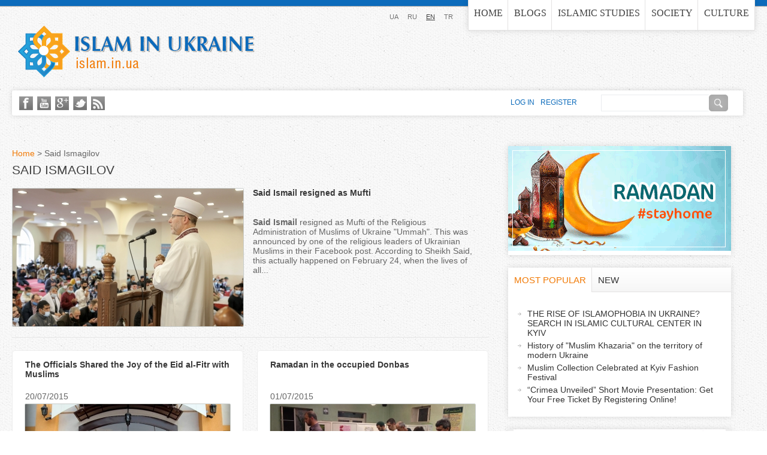

--- FILE ---
content_type: text/html; charset=utf-8
request_url: http://islam.in.ua/en/said-ismagilov-1?page=4
body_size: 12616
content:
<!DOCTYPE html>
<!--[if IEMobile 7]><html class="iem7"  lang="en" dir="ltr"><![endif]-->
<!--[if lte IE 6]><html class="lt-ie9 lt-ie8 lt-ie7"  lang="en" dir="ltr"><![endif]-->
<!--[if (IE 7)&(!IEMobile)]><html class="lt-ie9 lt-ie8"  lang="en" dir="ltr"><![endif]-->
<!--[if IE 8]><html class="lt-ie9"  lang="en" dir="ltr"><![endif]-->
<!--[if (gte IE 9)|(gt IEMobile 7)]><!--><html  lang="en" dir="ltr" prefix="content: http://purl.org/rss/1.0/modules/content/ dc: http://purl.org/dc/terms/ foaf: http://xmlns.com/foaf/0.1/ rdfs: http://www.w3.org/2000/01/rdf-schema# sioc: http://rdfs.org/sioc/ns# sioct: http://rdfs.org/sioc/types# skos: http://www.w3.org/2004/02/skos/core# xsd: http://www.w3.org/2001/XMLSchema#"><!--<![endif]-->

<head>
  <meta charset="utf-8" />
<link rel="alternate" type="application/rss+xml" title="RSS - Said Ismagilov" href="https://islam.in.ua/en/taxonomy/term/3173/feed" />
<meta about="/en/said-ismagilov-1" typeof="skos:Concept" property="rdfs:label skos:prefLabel" content="Said Ismagilov" />
<link rel="shortcut icon" href="https://islam.in.ua/sites/all/themes/islam_responsive/favicon.ico" type="image/vnd.microsoft.icon" />
<meta name="generator" content="Drupal 7 (https://www.drupal.org)" />
<link rel="canonical" href="https://islam.in.ua/en/said-ismagilov-1" />
<link rel="shortlink" href="https://islam.in.ua/en/taxonomy/term/3173" />
<meta property="og:site_name" content="Islam in Ukraine" />
<meta property="og:type" content="article" />
<meta property="og:url" content="https://islam.in.ua/en/said-ismagilov-1" />
<meta property="og:title" content="Said Ismagilov" />
  <title>Said Ismagilov | Page 5 | Islam in Ukraine</title>

      <meta name="MobileOptimized" content="width">
    <meta name="HandheldFriendly" content="true">
    <meta name="viewport" content="width=device-width">
    <meta http-equiv="cleartype" content="on">

  <script data-ad-client="ca-pub-5617955815290899" async src="https://pagead2.googlesyndication.com/pagead/js/adsbygoogle.js"></script>

  <meta name='yandex-verification' content='632ddd8603e0a959' />

  <link type="text/css" rel="stylesheet" href="https://islam.in.ua/sites/default/files/css/css_lQaZfjVpwP_oGNqdtWCSpJT1EMqXdMiU84ekLLxQnc4.css" media="all" />
<link type="text/css" rel="stylesheet" href="https://islam.in.ua/sites/default/files/css/css_Y_HfeR4ccEb4jwZyKcjBm-4a3kYvCds5XtlGVI9xAoE.css" media="all" />
<link type="text/css" rel="stylesheet" href="https://islam.in.ua/sites/default/files/css/css_DFxpa3ziyf3QrXmJYqjhl2PmDzBPtvC2LLcnaj37zaQ.css" media="all" />
<link type="text/css" rel="stylesheet" href="https://islam.in.ua/sites/default/files/css/css_Mk1mFtj0PxF2dftm4cmBIvJvklZP-lwxDz8enWyhPbI.css" media="all" />
<link type="text/css" rel="stylesheet" href="https://islam.in.ua/sites/default/files/css/css_02-tXyLkSZJp6VrRQ-8jngajgPFBh852WxtqjPZMtw4.css" media="all" />
  <script src="https://islam.in.ua/sites/default/files/js/js_JKq_IXhQhTY-HCNzDLqCxlxLops-JfixFEl-7kD08UY.js"></script>
<script src="https://islam.in.ua/sites/default/files/js/js_LOmQ4sEbPCQYkUMYLqn2qnqrN9YzFvVjw5dKPwQKrro.js"></script>
<script src="https://islam.in.ua/sites/default/files/js/js_kori6jMbK12R8bNpJ4f6fdQbmve4V8efiQ1bHyLE1Z0.js"></script>
<script src="https://islam.in.ua/sites/default/files/js/js_gmJMRmfqCsGEBl1CYtAs8bFgDGnEJNFBTmYtH6aCv3Y.js"></script>
<script src="https://islam.in.ua/sites/default/files/js/js_2VJmDCvGGJYaBD6ibHWsTvS2PmWgqOWkDWD-jhX-uoo.js"></script>
<script>jQuery.extend(Drupal.settings, {"basePath":"\/","pathPrefix":"en\/","ajaxPageState":{"theme":"islam_responsive","theme_token":"YotsqCRCadys9v_oTZ714tppWVR69aCfGJ2OI6H4XYI","jquery_version":"1.10","js":{"sites\/all\/modules\/jquery_update\/replace\/jquery\/1.10\/jquery.min.js":1,"misc\/jquery.once.js":1,"misc\/drupal.js":1,"sites\/all\/modules\/jquery_update\/replace\/ui\/ui\/minified\/jquery.ui.core.min.js":1,"sites\/all\/modules\/jquery_update\/replace\/ui\/external\/jquery.cookie.js":1,"sites\/all\/modules\/jquery_update\/replace\/jquery.form\/4\/jquery.form.min.js":1,"sites\/all\/modules\/views_slideshow\/js\/views_slideshow.js":1,"sites\/all\/modules\/field_group\/horizontal-tabs\/horizontal-tabs.js":1,"misc\/form.js":1,"misc\/ajax.js":1,"sites\/all\/modules\/jquery_update\/js\/jquery_update.js":1,"sites\/all\/modules\/collapsiblock\/collapsiblock.js":1,"sites\/all\/modules\/google_cse\/google_cse.js":1,"sites\/all\/modules\/media_colorbox\/media_colorbox.js":1,"sites\/all\/modules\/extlink\/extlink.js":1,"sites\/all\/libraries\/colorbox\/jquery.colorbox-min.js":1,"sites\/all\/modules\/colorbox\/js\/colorbox.js":1,"misc\/progress.js":1,"sites\/all\/modules\/ctools\/js\/modal.js":1,"sites\/all\/modules\/modal_forms\/js\/modal_forms_popup.js":1,"sites\/all\/modules\/custom\/h_tabs\/js\/h_tabs.js":1,"sites\/all\/libraries\/jquery.cycle\/jquery.cycle.all.min.js":1,"sites\/all\/libraries\/json2\/json2.js":1,"sites\/all\/modules\/views_slideshow\/contrib\/views_slideshow_cycle\/js\/views_slideshow_cycle.js":1,"sites\/all\/modules\/jcarousel\/js\/jquery.jcarousel.min.js":1,"sites\/all\/modules\/jcarousel\/js\/jcarousel.js":1,"sites\/all\/themes\/islam\/js\/script.js":1,"sites\/all\/themes\/islam_responsive\/js\/script-media.js":1},"css":{"modules\/system\/system.base.css":1,"modules\/system\/system.menus.css":1,"modules\/system\/system.messages.css":1,"modules\/system\/system.theme.css":1,"misc\/ui\/jquery.ui.core.css":1,"misc\/ui\/jquery.ui.theme.css":1,"sites\/all\/modules\/views_slideshow\/views_slideshow.css":1,"sites\/all\/modules\/field_group\/horizontal-tabs\/horizontal-tabs.css":1,"sites\/all\/modules\/simplenews\/simplenews.css":1,"sites\/all\/modules\/collapsiblock\/collapsiblock.css":1,"modules\/comment\/comment.css":1,"sites\/all\/modules\/date\/date_api\/date.css":1,"sites\/all\/modules\/date\/date_popup\/themes\/datepicker.1.7.css":1,"modules\/field\/theme\/field.css":1,"sites\/all\/modules\/google_cse\/google_cse.css":1,"modules\/node\/node.css":1,"modules\/search\/search.css":1,"modules\/user\/user.css":1,"sites\/all\/modules\/extlink\/extlink.css":1,"sites\/all\/modules\/views\/css\/views.css":1,"sites\/all\/libraries\/colorbox\/example2\/colorbox.css":1,"sites\/all\/modules\/ctools\/css\/ctools.css":1,"sites\/all\/modules\/custom\/global_css_js\/css\/global.css":1,"sites\/all\/modules\/ctools\/css\/modal.css":1,"sites\/all\/modules\/modal_forms\/css\/modal_forms_popup.css":1,"sites\/all\/modules\/rate\/rate.css":1,"modules\/locale\/locale.css":1,"sites\/all\/modules\/views_slideshow\/contrib\/views_slideshow_cycle\/views_slideshow_cycle.css":1,"sites\/all\/modules\/custom\/custom_book\/skins\/books\/jcarousel-books.css":1,"modules\/taxonomy\/taxonomy.css":1,"sites\/all\/modules\/custom\/custom_book\/addtoany.css":1,"sites\/all\/themes\/islam\/system.menus.css":1,"sites\/all\/themes\/islam\/system.messages.css":1,"sites\/all\/themes\/islam\/system.theme.css":1,"sites\/all\/themes\/islam\/css\/normalize.css":1,"sites\/all\/themes\/islam_responsive\/css\/layouts\/fixed.css":1,"sites\/all\/themes\/islam\/css\/components\/misc.css":1,"sites\/all\/themes\/islam\/css\/print.css":1,"sites\/all\/themes\/islam\/css\/styles.css":1,"sites\/all\/themes\/islam_responsive\/css\/styles-media.css":1}},"collapsiblock":{"blocks":[],"default_state":1,"slide_type":1,"slide_speed":200,"block_title":"h2.block-title","block":"div.block","block_content":"div.block-content"},"colorbox":{"opacity":"0.85","current":"{current} of {total}","previous":"\u00ab Prev","next":"Next \u00bb","close":"Close","maxWidth":"98%","maxHeight":"98%","fixed":true,"mobiledetect":true,"mobiledevicewidth":"480px"},"googleCSE":{"cx":"003873281581601283119:yes-qrigj7i","language":"en","resultsWidth":600,"domain":"www.google.com.ua","showWaterMark":true},"jcarousel":{"ajaxPath":"\/en\/jcarousel\/ajax\/views","carousels":{"jcarousel-dom-1":{"view_options":{"view_args":"","view_path":"taxonomy\/term\/3173","view_base_path":"page-books","view_display_id":"block_1","view_name":"books","jcarousel_dom_id":1},"wrap":"circular","skin":"books","visible":2,"scroll":1,"auto":10,"autoPause":1,"start":1,"ajax":true,"size":"20","selector":".jcarousel-dom-1"}}},"CToolsModal":{"loadingText":"Loading...","closeText":"Close Window","closeImage":"\u003Cimg typeof=\u0022foaf:Image\u0022 src=\u0022https:\/\/islam.in.ua\/sites\/all\/modules\/ctools\/images\/icon-close-window.png\u0022 alt=\u0022Close window\u0022 title=\u0022Close window\u0022 \/\u003E","throbber":"\u003Cimg typeof=\u0022foaf:Image\u0022 src=\u0022https:\/\/islam.in.ua\/sites\/all\/modules\/ctools\/images\/throbber.gif\u0022 alt=\u0022Loading\u0022 title=\u0022Loading...\u0022 \/\u003E"},"modal-popup-small":{"modalSize":{"type":"fixed","width":450,"height":450},"modalOptions":{"opacity":0.85,"background":"#000"},"animation":"fadeIn","modalTheme":"ModalFormsPopup","throbber":"\u003Cimg typeof=\u0022foaf:Image\u0022 src=\u0022https:\/\/islam.in.ua\/sites\/all\/modules\/modal_forms\/images\/loading_animation.gif\u0022 alt=\u0022Loading...\u0022 title=\u0022Loading\u0022 \/\u003E","closeText":"Close"},"modal-popup-medium":{"modalSize":{"type":"fixed","width":550,"height":450},"modalOptions":{"opacity":0.85,"background":"#000"},"animation":"fadeIn","modalTheme":"ModalFormsPopup","throbber":"\u003Cimg typeof=\u0022foaf:Image\u0022 src=\u0022https:\/\/islam.in.ua\/sites\/all\/modules\/modal_forms\/images\/loading_animation.gif\u0022 alt=\u0022Loading...\u0022 title=\u0022Loading\u0022 \/\u003E","closeText":"Close"},"modal-popup-large":{"modalSize":{"type":"scale","width":0.8,"height":0.8},"modalOptions":{"opacity":0.85,"background":"#000"},"animation":"fadeIn","modalTheme":"ModalFormsPopup","throbber":"\u003Cimg typeof=\u0022foaf:Image\u0022 src=\u0022https:\/\/islam.in.ua\/sites\/all\/modules\/modal_forms\/images\/loading_animation.gif\u0022 alt=\u0022Loading...\u0022 title=\u0022Loading\u0022 \/\u003E","closeText":"Close"},"viewsSlideshow":{"banners-block_2_1":{"methods":{"goToSlide":["viewsSlideshowPager","viewsSlideshowSlideCounter","viewsSlideshowCycle"],"nextSlide":["viewsSlideshowPager","viewsSlideshowSlideCounter","viewsSlideshowCycle"],"pause":["viewsSlideshowControls","viewsSlideshowCycle"],"play":["viewsSlideshowControls","viewsSlideshowCycle"],"previousSlide":["viewsSlideshowPager","viewsSlideshowSlideCounter","viewsSlideshowCycle"],"transitionBegin":["viewsSlideshowPager","viewsSlideshowSlideCounter"],"transitionEnd":[]},"paused":0},"banners-top_right_banner_1":{"methods":{"goToSlide":["viewsSlideshowPager","viewsSlideshowSlideCounter","viewsSlideshowCycle"],"nextSlide":["viewsSlideshowPager","viewsSlideshowSlideCounter","viewsSlideshowCycle"],"pause":["viewsSlideshowControls","viewsSlideshowCycle"],"play":["viewsSlideshowControls","viewsSlideshowCycle"],"previousSlide":["viewsSlideshowPager","viewsSlideshowSlideCounter","viewsSlideshowCycle"],"transitionBegin":["viewsSlideshowPager","viewsSlideshowSlideCounter"],"transitionEnd":[]},"paused":0},"banners-block_1_1":{"methods":{"goToSlide":["viewsSlideshowPager","viewsSlideshowSlideCounter","viewsSlideshowCycle"],"nextSlide":["viewsSlideshowPager","viewsSlideshowSlideCounter","viewsSlideshowCycle"],"pause":["viewsSlideshowControls","viewsSlideshowCycle"],"play":["viewsSlideshowControls","viewsSlideshowCycle"],"previousSlide":["viewsSlideshowPager","viewsSlideshowSlideCounter","viewsSlideshowCycle"],"transitionBegin":["viewsSlideshowPager","viewsSlideshowSlideCounter"],"transitionEnd":[]},"paused":0}},"viewsSlideshowCycle":{"#views_slideshow_cycle_main_banners-block_2_1":{"num_divs":1,"id_prefix":"#views_slideshow_cycle_main_","div_prefix":"#views_slideshow_cycle_div_","vss_id":"banners-block_2_1","effect":"fade","transition_advanced":1,"timeout":7000,"speed":700,"delay":0,"sync":1,"random":0,"pause":1,"pause_on_click":0,"play_on_hover":0,"action_advanced":1,"start_paused":0,"remember_slide":0,"remember_slide_days":1,"pause_in_middle":0,"pause_when_hidden":0,"pause_when_hidden_type":"full","amount_allowed_visible":"","nowrap":0,"pause_after_slideshow":0,"fixed_height":1,"items_per_slide":1,"wait_for_image_load":1,"wait_for_image_load_timeout":3000,"cleartype":0,"cleartypenobg":0,"advanced_options":"{}"},"#views_slideshow_cycle_main_banners-top_right_banner_1":{"num_divs":4,"id_prefix":"#views_slideshow_cycle_main_","div_prefix":"#views_slideshow_cycle_div_","vss_id":"banners-top_right_banner_1","effect":"fade","transition_advanced":1,"timeout":7000,"speed":700,"delay":0,"sync":1,"random":0,"pause":1,"pause_on_click":0,"play_on_hover":0,"action_advanced":1,"start_paused":0,"remember_slide":0,"remember_slide_days":1,"pause_in_middle":0,"pause_when_hidden":0,"pause_when_hidden_type":"full","amount_allowed_visible":"","nowrap":0,"pause_after_slideshow":0,"fixed_height":1,"items_per_slide":1,"wait_for_image_load":1,"wait_for_image_load_timeout":3000,"cleartype":0,"cleartypenobg":0,"advanced_options":"{}"},"#views_slideshow_cycle_main_banners-block_1_1":{"num_divs":1,"id_prefix":"#views_slideshow_cycle_main_","div_prefix":"#views_slideshow_cycle_div_","vss_id":"banners-block_1_1","effect":"fade","transition_advanced":1,"timeout":7000,"speed":700,"delay":0,"sync":1,"random":0,"pause":1,"pause_on_click":0,"play_on_hover":0,"action_advanced":1,"start_paused":0,"remember_slide":0,"remember_slide_days":1,"pause_in_middle":0,"pause_when_hidden":0,"pause_when_hidden_type":"full","amount_allowed_visible":"","nowrap":0,"pause_after_slideshow":0,"fixed_height":1,"items_per_slide":1,"wait_for_image_load":1,"wait_for_image_load_timeout":3000,"cleartype":0,"cleartypenobg":0,"advanced_options":"{}"}},"urlIsAjaxTrusted":{"\/en\/said-ismagilov-1?page=4":true},"extlink":{"extTarget":"_blank","extClass":"ext","extLabel":"(link is external)","extImgClass":0,"extIconPlacement":"append","extSubdomains":1,"extExclude":"","extInclude":"","extCssExclude":"","extCssExplicit":"","extAlert":0,"extAlertText":"This link will take you to an external web site.","mailtoClass":"mailto","mailtoLabel":"(link sends e-mail)"}});</script>
      <!--[if lt IE 9]>
    <script src="/sites/all/themes/zen/js/html5-respond.js"></script>
    <![endif]-->
    <script>
    (function(i,s,o,g,r,a,m){i['GoogleAnalyticsObject']=r;i[r]=i[r]||function(){
    (i[r].q=i[r].q||[]).push(arguments)},i[r].l=1*new Date();a=s.createElement(o),
    m=s.getElementsByTagName(o)[0];a.async=1;a.src=g;m.parentNode.insertBefore(a,m)
    })(window,document,'script','https://www.google-analytics.com/analytics.js','ga');

    ga('create', 'UA-90027118-4', 'auto');
    ga('send', 'pageview');

  </script>
</head>
<body class="html not-front not-logged-in one-sidebar sidebar-second page-taxonomy page-taxonomy-term page-taxonomy-term- page-taxonomy-term-3173 i18n-en section-said-ismagilov-1" >
      <p id="skip-link">
      <a href="#main-menu" class="element-invisible element-focusable">Jump to navigation</a>
    </p>
      <div id="top_line"></div>
<div id="page">

  <header class="header" id="header" role="banner">

          <a href="/en" title="Home" rel="home" class="header__logo" id="logo"><img src="https://islam.in.ua/sites/default/files/name_islam_eng.png" alt="Home" class="header__logo-image" /></a>
    
    
    
      <div class="header__region region region-header">
    <div id="block-system-main-menu" class="block block-system block-menu first odd" role="navigation">

      
  <ul class="menu"><li class="menu__item is-leaf first leaf"><a href="/en" title="" class="menu__link">Home</a></li>
<li class="menu__item is-leaf leaf"><a href="/en/blogs" class="menu__link">Blogs</a></li>
<li class="menu__item is-leaf leaf"><a href="/en/islamic-studies-0" title="Islamic Studies" class="menu__link">Islamic Studies</a></li>
<li class="menu__item is-leaf leaf"><a href="/en/society" title="" class="menu__link">Society</a></li>
<li class="menu__item is-leaf last leaf"><a href="/en/culture" title="" class="menu__link">Culture</a></li>
</ul>
</div>
<div id="block-locale-language" class="block block-locale last even" role="complementary">

      
  <ul class="language-switcher-locale-url"><li class="uk first"><a href="/ua" class="language-linck" xml:lang="uk" title="Said Ismagilov">UA</a></li>
<li class="ru"><a href="/ru" class="language-linck" xml:lang="ru" title="Said Ismagilov">RU</a></li>
<li class="en active"><a href="/en/said-ismagilov-1" class="language-linck active" xml:lang="en" title="Said Ismagilov">EN</a></li>
<li class="tr last"><a href="/tr" class="language-linck" xml:lang="tr" title="Said Ismagilov">TR</a></li>
</ul>
</div>
  </div>

  </header>

  <div id="main">

    <div id="content" class="column" role="main">
            <nav class="breadcrumb" role="navigation"><h2 class="element-invisible">You are here</h2><ol><li><a href="/en">Home</a> &gt; </li><li>Said Ismagilov</li></ol></nav>      <a id="main-content"></a>
                    <h1 class="page__title title" id="page-title">Said Ismagilov</h1>
                                          


<div class="term-listing-heading"><div id="taxonomy-term-3173" class="taxonomy-term vocabulary-tags">

  
  <div class="content">
      </div>

</div>
</div><div id="block-views-news-lists-taxonomy-view" class="block block-views last even">

      
  <div class="view view-news-lists view-id-news_lists view-display-id-taxonomy_view news-teasers view-dom-id-c31d83266b4c4278dfc857793c4ee7e3">
        
  
      <div class="attachment attachment-before">
      <div class="view view-news-lists view-id-news_lists view-display-id-attachment_1 news-teasers">
        
  
  
      <div class="view-content">
        <div class="views-row views-row-1 views-row-odd views-row-first views-row-last contextual-links-region">
      
          <div class="news-teaser-first clearfix">    
          <div class="news-teaser-image"><a href="/en/ukrainian-news/said-ismail-resigned-mufti"><img typeof="foaf:Image" src="https://islam.in.ua/sites/default/files/styles/news_list_main/public/field/image/said_hutba.jpg?itok=V_V9Kexi" width="385" height="230" alt="Said Ismail resigned as Mufti" title="Said Ismagilov reads a Friday sermon at a mosque in Kyiv" /></a></div>    
          <div class="news-teaser-title"><a href="/en/ukrainian-news/said-ismail-resigned-mufti">Said Ismail resigned as Mufti</a></div>    
          <div class="news-teaser-body"><strong>Said Ismail</strong> resigned as Mufti of the Religious Administration of Muslims of Ukraine "Ummah". This was announced by one of the religious leaders of Ukrainian Muslims in their Facebook post.
According to Sheikh Said, this actually happened on February 24, when the lives of all...</div>    
          </div>    </div>
    </div>
  
  
  
  
  
  
</div>    </div>
  
      <div class="view-content">
      <table class="views-view-grid cols-2">
  
  <tbody>
          <tr  class="row-1 row-first">
                  <td  class="col-1 col-first contextual-links-region">
              
          <div class="news-teaser">    
          <div class="news-teaser-title"><a href="/en/ukrainian-news/officials-shared-joy-eid-al-fitr-muslims">The Officials Shared the Joy of the Eid al-Fitr with Muslims</a></div>    
          <div class="news-date"><span class="date-display-single" property="dc:date" datatype="xsd:dateTime" content="2015-07-20T00:00:00+03:00">20/07/2015</span></div>    
          <div class="news-teaser-image"><a href="/en/ukrainian-news/officials-shared-joy-eid-al-fitr-muslims"><img typeof="foaf:Image" src="https://islam.in.ua/sites/default/files/styles/thumbnail/public/field/image/11693957_863729787051169_9022798422226840167_n.jpg?itok=5y05u41x" width="342" height="168" alt="Islamic Cultural Centre in Kyiv invited state representatives, celebrities, famous scientists and artists, public activists and politicians to celebrate Eid with Muslims" title="Islamic Cultural Centre in Kyiv invited state representatives, celebrities, famous scientists and artists, public activists and politicians to celebrate Eid with Muslims" /></a></div>    
          <div class="news-teaser-body">
Islamic Cultural Centre in Kyiv invited state representatives, celebrities, famous scientists and artists, public activists and politicians, representatives of diplomatic bodies and diasporas in order to celebrate together Eid al-Fitr (festival of breaking of the fast).
Mufti of the Religious...</div>    
          </div>            </td>
                  <td  class="col-2 col-last contextual-links-region">
              
          <div class="news-teaser">    
          <div class="news-teaser-title"><a href="/en/analysis/ramadan-occupied-donbas">Ramadan in the occupied Donbas</a></div>    
          <div class="news-date"><span class="date-display-single" property="dc:date" datatype="xsd:dateTime" content="2015-07-01T00:00:00+03:00">01/07/2015</span></div>    
          <div class="news-teaser-image"><a href="/en/analysis/ramadan-occupied-donbas"><img typeof="foaf:Image" src="https://islam.in.ua/sites/default/files/styles/thumbnail/public/field/image/11225747_845773285514269_8569650171782125603_n.jpg?itok=lsOoAWoc" width="342" height="168" alt="" title="Due to the strict curfew, some 7-10 people attend the night prayer in our mosque" /></a></div>    
          <div class="news-teaser-body">

Sheikh Said Ismagilov, mufti, performed a monitoring of the situation in the occupied part of Donbas and shared his information on <a href="http://risu.org.ua/en/index/all_news/community/terrorism/60411/">RISU</a> blog.
"The Holy Ramadan is the most important period of religious calendar for...</div>    
          </div>            </td>
              </tr>
          <tr  class="row-2">
                  <td  class="col-1 col-first contextual-links-region">
              
          <div class="news-teaser">    
          <div class="news-teaser-title"><a href="/en/opinion/said-ismagilov-muslims-are-not-persecuted-occupied-donbas-areas">Said Ismagilov: Muslims are not persecuted in occupied Donbas areas</a></div>    
          <div class="news-date"><span class="date-display-single" property="dc:date" datatype="xsd:dateTime" content="2015-06-08T00:00:00+03:00">08/06/2015</span></div>    
          <div class="news-teaser-image"><a href="/en/opinion/said-ismagilov-muslims-are-not-persecuted-occupied-donbas-areas"><img typeof="foaf:Image" src="https://islam.in.ua/sites/default/files/styles/thumbnail/public/field/image/ee263388-df66-42a6-b115-3867bc47341e_mw1024_s_n.png?itok=JMNSd5v_" width="342" height="168" alt="" title="Said Ismagilov: Muslims are not persecuted in occupied Donbas areas" /></a></div>    
          <div class="news-teaser-body">In the occupied territories of Luhansk and Donetsk regions Muslims generally are not abusedand militants treat them neutrally.
It was reported in an interview with Radio Liberty by mufti of the Religious Administration of Muslims of Ukraine “Umma” Said Ismagilov.
“Muslims of Luhansk and Donetsk are...</div>    
          </div>            </td>
                  <td  class="col-2 col-last contextual-links-region">
              
          <div class="news-teaser">    
          <div class="news-teaser-title"><a href="/en/video/first-ukrainian-translation-holy-quran-unveiled-kyiv">First Ukrainian translation of Holy Quran unveiled in Kyiv</a></div>    
          <div class="news-date"><span class="date-display-single" property="dc:date" datatype="xsd:dateTime" content="2015-04-25T00:00:00+03:00">25/04/2015</span></div>    
          <div class="news-teaser-body">The first Ukrainian translation of Muslims’ holy book has been unveiled in Kiev. Publishers and scholars hope the translation of the Holy Quran could open up the doors for more interest in Islam in Ukraine.</div>    
          </div>            </td>
              </tr>
          <tr  class="row-3">
                  <td  class="col-1 col-first contextual-links-region">
              
          <div class="news-teaser">    
          <div class="news-teaser-title"><a href="/en/ukrainian-news/buddhist-monk-junsei-terasawa-visited-islamic-centre-kyiv">Buddhist Monk Junsei Terasawa Visited Islamic Centre in Kyiv </a></div>    
          <div class="news-date"><span class="date-display-single" property="dc:date" datatype="xsd:dateTime" content="2015-04-09T00:00:00+03:00">09/04/2015</span></div>    
          <div class="news-teaser-image"><a href="/en/ukrainian-news/buddhist-monk-junsei-terasawa-visited-islamic-centre-kyiv"><img typeof="foaf:Image" src="https://islam.in.ua/sites/default/files/styles/thumbnail/public/field/image/img_7913.jpg?itok=L06ntfmz" width="342" height="168" alt="" title="Junsei Terasawa and Mufti Said Ismagilov discuss further perspectives of cooperation between the followers of the two religions" /></a></div>    
          <div class="news-teaser-body">Unusual guests visited Kyiv Islamic Cultural Centre on March 31: Junsei Terasawa (Japanese: 寺沢潤世), a Japanese Buddhist monk, peacemaker and Teacher of Monk Order Nipponzan Myōhōji in Ukraine, Russia and Central Asia, brought his students to meet his new acquaintance, Mufti of RAMU “Umma” Said...</div>    
          </div>            </td>
                  <td  class="col-2 col-last contextual-links-region">
              
          <div class="news-teaser">    
          <div class="news-teaser-title"><a href="/en/ukrainian-news/save-ones-soul-one-has-save-their-body-first">“To Save One’s Soul, One Has To Save Their Body First”</a></div>    
          <div class="news-date"><span class="date-display-single" property="dc:date" datatype="xsd:dateTime" content="2015-02-12T00:00:00+02:00">12/02/2015</span></div>    
          <div class="news-teaser-image"><a href="/en/ukrainian-news/save-ones-soul-one-has-save-their-body-first"><img typeof="foaf:Image" src="https://islam.in.ua/sites/default/files/styles/thumbnail/public/field/image/111.jpg?itok=LRvmSUwi" width="342" height="168" alt="" title="“To Save One’s Soul, One Has To Save Their Body First”" /></a></div>    
          <div class="news-teaser-body">Such dictum was voiced by one of participants of Conference for Ukrainian Churches and religious organisations, held at Hotel “Rus’”. People often think that they are doomed, and the mission of religious figure lies in helping those people to move on. Some mistakenly narrow the mission of religious...</div>    
          </div>            </td>
              </tr>
          <tr  class="row-4">
                  <td  class="col-1 col-first contextual-links-region">
              
          <div class="news-teaser">    
          <div class="news-teaser-title"><a href="/en/viewpoint/do-crimean-tatars-need-hurry-build-mosque-lviv">Do Crimean Tatars need to hurry to build a mosque in Lviv?</a></div>    
          <div class="news-date"><span class="date-display-single" property="dc:date" datatype="xsd:dateTime" content="2014-12-17T00:00:00+02:00">17/12/2014</span></div>    
          <div class="news-teaser-image"><a href="/en/viewpoint/do-crimean-tatars-need-hurry-build-mosque-lviv"><img typeof="foaf:Image" src="https://islam.in.ua/sites/default/files/styles/thumbnail/public/old_uploads/4/31313/said.jpg?itok=s0h-ptXK" width="342" height="168" alt="" title="Do Crimean Tatars need to hurry to build a mosque in Lviv?" /></a></div>    
          <div class="news-teaser-body"> 
Before building a mosque in Lviv, Crimean Tatars have to integrate into a new environment so as not to cause tension among the local population.
 
Mufti of the Spiritual Directorate of Ukrainian Muslims ‘Ummah’ Said Ismahilov was reported as saying this on December 10, at the interfaith...</div>    
          </div>            </td>
                  <td  class="col-2 col-last contextual-links-region">
              
          <div class="news-teaser">    
          <div class="news-teaser-title"><a href="/en/islamic-studies/relevance-al-wasatiyyah-basic-principle-islam">Relevance Of Al-Wasatiyyah As The Basic Principle Of Islam</a></div>    
          <div class="news-date"><span class="date-display-single" property="dc:date" datatype="xsd:dateTime" content="2014-10-17T14:10:34+03:00">17/10/2014</span></div>    
          <div class="news-teaser-image"><a href="/en/islamic-studies/relevance-al-wasatiyyah-basic-principle-islam"><img typeof="foaf:Image" src="https://islam.in.ua/sites/default/files/styles/thumbnail/public/old_uploads/15/30688/balance.png?itok=VWw9H8Ia" width="342" height="168" alt="" title="Relevance Of Al-Wasatiyyah As The Basic Principle Of Islam" /></a></div>    
          <div class="news-teaser-body">We are publishing for your attention a report by Mufti of RAMU “Umma” Mr.Said Ismagilov that he made at the III International conference “Islam and Islamic Studies in Ukraine” held in Donetsk on September 19, 2013, as the principles described in it are crucial as never.
In the end of XX and the...</div>    
          </div>            </td>
              </tr>
          <tr  class="row-5 row-last">
                  <td  class="col-1 col-first contextual-links-region">
              
          <div class="news-teaser">    
          <div class="news-teaser-title"><a href="/en/ukrainian-news/naukma-students-are-interested-ukrainian-muslims-life">NaUKMA Students Are Interested In Ukrainian Muslims’ Life</a></div>    
          <div class="news-date"><span class="date-display-single" property="dc:date" datatype="xsd:dateTime" content="2014-10-16T19:11:15+03:00">16/10/2014</span></div>    
          <div class="news-teaser-image"><a href="/en/ukrainian-news/naukma-students-are-interested-ukrainian-muslims-life"><img typeof="foaf:Image" src="https://islam.in.ua/sites/default/files/styles/thumbnail/public/old_uploads/3/4529/Said_Ismagilov_3.jpg?itok=T9pmvcpX" width="342" height="168" alt="" title="NaUKMA Students Are Interested In Ukrainian Muslims’ Life" /></a></div>    
          <div class="news-teaser-body">Mufti of RAMU “Umma” Mr.Said Ismagilov visited the Kyiv Mohyla Academy upon the invitation of Sociology Department on October 13. Meeting with 25 students of sociology lasted for 3 hours and impressed the guest by the young people’s inspiration to get a deeper insight both in the Muslim community...</div>    
          </div>            </td>
                  <td  class="col-2 col-last contextual-links-region">
              
          <div class="news-teaser">    
          <div class="news-teaser-title"><a href="/en/ukrainian-news/theres-no-such-thing-holy-war-islam-mufti-said-ismagilov">“There’s No Such Thing As “Holy War” In Islam,” — Mufti Said Ismagilov</a></div>    
          <div class="news-date"><span class="date-display-single" property="dc:date" datatype="xsd:dateTime" content="2014-09-19T19:33:59+03:00">19/09/2014</span></div>    
          <div class="news-teaser-image"><a href="/en/ukrainian-news/theres-no-such-thing-holy-war-islam-mufti-said-ismagilov"><img typeof="foaf:Image" src="https://islam.in.ua/sites/default/files/styles/thumbnail/public/old_uploads/3/30315/Said_Ismagilov.png?itok=_GNP5Z7Q" width="342" height="168" alt="" title="“There’s No Such Thing As “Holy War” In Islam,” — Mufti Said Ismagilov" /></a></div>    
          <div class="news-teaser-body">Mr.Said Ismagilov, Mufti of Religious Administration of Muslims of Ukraine (RAMU) “Umma”, voiced his condemnation of the facts that Russian Muslims participate in illegal armed groups terrorizing the East of Ukraine.“When I see armed Russian Muslims on the land of my ukraine, I have a question —...</div>    
          </div>            </td>
              </tr>
      </tbody>
</table>
    </div>
  
      <h2 class="element-invisible">Pages</h2><div class="item-list"><ul class="pager"><li class="pager-first first"><a href="/en/said-ismagilov-1">« первая</a></li>
<li class="pager-previous"><a href="/en/said-ismagilov-1?page=3">‹ предыдущая</a></li>
<li class="pager-item"><a title="Go to page 1" href="/en/said-ismagilov-1">1</a></li>
<li class="pager-item"><a title="Go to page 2" href="/en/said-ismagilov-1?page=1">2</a></li>
<li class="pager-item"><a title="Go to page 3" href="/en/said-ismagilov-1?page=2">3</a></li>
<li class="pager-item"><a title="Go to page 4" href="/en/said-ismagilov-1?page=3">4</a></li>
<li class="pager-current">5</li>
<li class="pager-item"><a title="Go to page 6" href="/en/said-ismagilov-1?page=5">6</a></li>
<li class="pager-item"><a title="Go to page 7" href="/en/said-ismagilov-1?page=6">7</a></li>
<li class="pager-next"><a href="/en/said-ismagilov-1?page=5">следующая ›</a></li>
<li class="pager-last last"><a href="/en/said-ismagilov-1?page=6">последняя »</a></li>
</ul></div>  
  
  
  
  
</div>
</div>
      <a href="/en/taxonomy/term/3173/feed" class="feed-icon" title="Subscribe to RSS - Said Ismagilov"><img typeof="foaf:Image" src="https://islam.in.ua/misc/feed.png" width="16" height="16" alt="Subscribe to RSS - Said Ismagilov" /></a>    </div>

    <div id="navigation">

      
        <div class="region region-navigation">
    <div id="block-soc-icons-soc-icons-0" class="block block-soc-icons first odd">

      
  <div class="item-list"><ul class="soc_icons_list clearfix"><li class="first"><a href="https://www.facebook.com/islam.in.ua" target="_blank" class="fb_soc_icon soc_icon"></a></li>
<li><a href="https://www.youtube.com/user/islaminukraine" target="_blank" class="yt_soc_icon soc_icon"></a></li>
<li><a href="https://plus.google.com/u/0/102479018103570389306" target="_blank" class="gp_soc_icon soc_icon"></a></li>
<li><a href="https://twitter.com/IslamInUkraine" target="_blank" class="tw_soc_icon soc_icon"></a></li>
<li class="last"><a href="/en/rss.xml" target="_blank" class="rss_soc_icon soc_icon"></a></li>
</ul></div>
</div>
<div id="block-search-form" class="block block-search even" role="search">

      
  <form class="google-cse" action="/en/said-ismagilov-1?page=4" method="post" id="search-block-form" accept-charset="UTF-8"><div><div class="container-inline">
      <h2 class="element-invisible">Search form</h2>
    <div class="form-item form-type-textfield form-item-search-block-form">
  <label class="element-invisible" for="edit-search-block-form--2">Search </label>
 <input title="Enter the terms you wish to search for." type="text" id="edit-search-block-form--2" name="search_block_form" value="" size="15" maxlength="128" class="form-text" />
</div>
<div class="form-actions form-wrapper" id="edit-actions"><input type="submit" id="edit-submit" name="op" value="Search" class="form-submit" /></div><input type="hidden" name="form_build_id" value="form-byUK-2jis5IxpAWBJaFs93RpafFo4doCcDlN56olC3Q" />
<input type="hidden" name="form_id" value="search_block_form" />
</div>
</div></form>
</div>
<div id="block-system-user-menu" class="block block-system block-menu last odd" role="navigation">

      
  <ul class="menu"><li class="menu__item is-leaf first leaf"><a href="/en/user/login" title="" class="menu__link">Log in</a></li>
<li class="menu__item is-leaf last leaf"><a href="/en/user/register" title="" class="menu__link">Register</a></li>
</ul>
</div>
  </div>

    </div>

    
          <aside class="sidebars">
                  <section class="region region-sidebar-second column sidebar">
    <div id="block-views-banners-top-right-banner" class="block block-views first odd">

      
  <div class="view view-banners view-id-banners view-display-id-top_right_banner view-dom-id-f824f6c5b514aad074c423b47c9503c5">
        
  
  
      <div class="view-content">
      
  <div class="skin-default">
    
    <div id="views_slideshow_cycle_main_banners-top_right_banner_1" class="views_slideshow_cycle_main views_slideshow_main"><div id="views_slideshow_cycle_teaser_section_banners-top_right_banner_1" class="views-slideshow-cycle-main-frame views_slideshow_cycle_teaser_section">
  <div id="views_slideshow_cycle_div_banners-top_right_banner_1_0" class="views-slideshow-cycle-main-frame-row views_slideshow_cycle_slide views_slideshow_slide views-row-1 views-row-first views-row-odd" >
  <div class="views-slideshow-cycle-main-frame-row-item views-row views-row-0 views-row-odd views-row-first contextual-links-region">
    
          <a href="https://islam.in.ua/en/ramadan-0"><img typeof="foaf:Image" src="https://islam.in.ua/sites/default/files/images/banners/raadan-eng.gif" width="372" height="175" alt="Ramadan at home" /></a>  </div>
</div>
<div id="views_slideshow_cycle_div_banners-top_right_banner_1_1" class="views-slideshow-cycle-main-frame-row views_slideshow_cycle_slide views_slideshow_slide views-row-2 views_slideshow_cycle_hidden views-row-even" >
  <div class="views-slideshow-cycle-main-frame-row-item views-row views-row-0 views-row-odd contextual-links-region">
    
          <a href="https://islam.in.ua/en/society/ukrainian-muslims-charter"><img typeof="foaf:Image" src="https://islam.in.ua/sites/default/files/images/banners/b_xartiya_0.gif" width="372" height="175" alt="Ukrainian Muslims Charter" /></a>  </div>
</div>
<div id="views_slideshow_cycle_div_banners-top_right_banner_1_2" class="views-slideshow-cycle-main-frame-row views_slideshow_cycle_slide views_slideshow_slide views-row-3 views_slideshow_cycle_hidden views-row-odd" >
  <div class="views-slideshow-cycle-main-frame-row-item views-row views-row-0 views-row-odd contextual-links-region">
    
          <a href="https://islam.in.ua/en/international-school-islamic-studies"><img typeof="foaf:Image" src="https://islam.in.ua/sites/default/files/images/banners/b_islamoz_1.gif" width="372" height="175" alt="International School of Islamic Studies" /></a>  </div>
</div>
<div id="views_slideshow_cycle_div_banners-top_right_banner_1_3" class="views-slideshow-cycle-main-frame-row views_slideshow_cycle_slide views_slideshow_slide views-row-4 views_slideshow_cycle_hidden views-row-last views-row-even" >
  <div class="views-slideshow-cycle-main-frame-row-item views-row views-row-0 views-row-odd contextual-links-region">
    
          <a href="http://islam.in.ua/en/history-islam-ukraine"><img typeof="foaf:Image" src="https://islam.in.ua/sites/default/files/images/banners/histiry_islam_in_ukraine_eng.png" width="372" height="175" alt="History of Islam in Ukraine" /></a>  </div>
</div>
</div>
</div>
      </div>
    </div>
  
  
  
  
  
  
</div>
</div>
<div id="block-blocks-tab-block-3" class="block block-blocks-tab-block count_blocks_3 even">

      
  <div class="block_count count_visible_blocks_0"><div clsass="group-tabs"><form action="/en/said-ismagilov-1?page=4" method="post" id="tabs-form-tab" accept-charset="UTF-8"><div><h2 class="element-invisible">Horizontal Tabs</h2><div class="horizontal-tabs-panes"><fieldset class="contextual-links-region clearfix tabbed_fieldset popular-articles form-wrapper" label_class="popular-articles" id="edit-tab-2-3"><legend><span class="fieldset-legend">Most popular</span></legend><div class="fieldset-wrapper"><div class="view view-popular-new-articles view-id-popular_new_articles view-display-id-block_1 view-dom-id-7a57c607c75743fdf666eb84eb35d190">
        
  
  
      <div class="view-content">
      <div class="item-list">    <ul class="popular-new-articles-list">          <li class="views-row views-row-1 views-row-odd views-row-first popular-new-articles-row">  
          <a href="/en/blogs/rise-islamophobia-ukraine-search-islamic-cultural-center-kyiv">THE RISE OF ISLAMOPHOBIA IN UKRAINE? SEARCH IN ISLAMIC CULTURAL CENTER IN KYIV</a>  </li>
          <li class="views-row views-row-2 views-row-even popular-new-articles-row">  
          <a href="/en/history/history-muslim-khazaria-territory-modern-ukraine">History of &quot;Muslim Khazaria&quot; on the territory of modern Ukraine</a>  </li>
          <li class="views-row views-row-3 views-row-odd popular-new-articles-row">  
          <a href="/en/society/muslim-collection-celebrated-kyiv-fashion-festival">Muslim Collection Celebrated at Kyiv Fashion Festival</a>  </li>
          <li class="views-row views-row-4 views-row-even views-row-last popular-new-articles-row">  
          <a href="/en/culture/crimea-unveiled-short-movie-presentation-get-your-free-ticket-registering-online">“Crimea Unveiled” Short Movie Presentation: Get Your Free Ticket By Registering Online!</a>  </li>
      </ul></div>    </div>
  
  
  
  
  
  
</div></div></fieldset>
<fieldset class="contextual-links-region clearfix tabbed_fieldset new-articles form-wrapper" label_class="new-articles" id="edit-tab-3-3"><legend><span class="fieldset-legend">New</span></legend><div class="fieldset-wrapper"><div class="view view-popular-new-articles view-id-popular_new_articles view-display-id-block view-dom-id-1842247a2709f1a45ca0b29eab2b7847">
        
  
  
      <div class="view-content">
      <div class="item-list">    <ul class="popular-new-articles-list">          <li class="views-row views-row-1 views-row-odd views-row-first popular-new-articles-row">  
          <a href="/en/ukrainian-news/ukrainian-muftis-called-muslim-countries-support-peace-summit">Ukrainian muftis called on muslim countries to support the peace summit</a>  </li>
          <li class="views-row views-row-2 views-row-even popular-new-articles-row">  
          <a href="/en/ukrainian-news/religious-figures-usa-and-europe-visited-islamic-cultural-center-kyiv">Religious figures from the USA and Europe visited the Islamic Cultural Center of Kyiv</a>  </li>
          <li class="views-row views-row-3 views-row-odd popular-new-articles-row">  
          <a href="/en/ukrainian-news/new-mufti-and-board-were-elected-ummah">A new mufti and board were elected in &quot;UMMAH&quot; </a>  </li>
          <li class="views-row views-row-4 views-row-even views-row-last popular-new-articles-row">  
          <a href="/en/ukrainian-news/said-ismail-resigned-mufti">Said Ismail resigned as Mufti</a>  </li>
      </ul></div>    </div>
  
  
  
  
  
  
</div></div></fieldset>
<input class="horizontal-tabs-active-tab" type="hidden" name="vtabs_3__active_tab" value="" />
</div><input type="hidden" name="form_build_id" value="form-qJTTQop3BiLz_vYwQj8O5j-wFapl1YHZ_KKBpGMaZbg" />
<input type="hidden" name="form_id" value="tabs_form_tab" />
</div></form></div></div>
</div>
<div id="block-views-banners-block-1" class="block block-views last odd">

      
  <div class="view view-banners view-id-banners view-display-id-block_1 view-dom-id-602eb73327cc31901733d72997339251">
        
  
  
      <div class="view-content">
      
  <div class="skin-default">
    
    <div id="views_slideshow_cycle_main_banners-block_1_1" class="views_slideshow_cycle_main views_slideshow_main"><div id="views_slideshow_cycle_teaser_section_banners-block_1_1" class="views-slideshow-cycle-main-frame views_slideshow_cycle_teaser_section">
  <div id="views_slideshow_cycle_div_banners-block_1_1_0" class="views-slideshow-cycle-main-frame-row views_slideshow_cycle_slide views_slideshow_slide views-row-1 views-row-first views-row-odd" >
  <div class="views-slideshow-cycle-main-frame-row-item views-row views-row-0 views-row-odd views-row-first contextual-links-region">
    
          <a href="https://www.youtube.com/watch?v=MCnbFnj9y6M"><img typeof="foaf:Image" src="https://islam.in.ua/sites/default/files/images/banners/b_muslim-ukraine.gif" width="372" height="175" alt="" /></a>  </div>
</div>
</div>
</div>
      </div>
    </div>
  
  
  
  
  
  
</div>
</div>
  </section>
      </aside>
    
  </div>

    <footer id="footer" class="region region-footer">
    <div id="block-menu-menu-footer-menu" class="block block-menu first odd" role="navigation">

              <h2 class="block__title block-title">Menu</h2>
        
    <div class="block-content">
      <ul class="menu"><li class="menu__item is-leaf first leaf"><a href="/en" title="" class="menu__link">Main</a></li>
<li class="menu__item is-leaf leaf"><a href="http://islam.in.ua/en/important" title="" class="menu__link">Important</a></li>
<li class="menu__item is-leaf leaf"><a href="/en/ukrainian-news" title="" class="menu__link">Ukrainian News</a></li>
<li class="menu__item is-leaf leaf"><a href="/en/world-news" title="" class="menu__link">World News</a></li>
<li class="menu__item is-leaf leaf"><a href="/en/viewpoint" title="" class="menu__link">Viewpoint</a></li>
<li class="menu__item is-leaf leaf"><a href="http://islam.in.ua/en/opinion-0" title="" class="menu__link">Opinion</a></li>
<li class="menu__item is-leaf leaf"><a href="http://islam.in.ua/en/analysis" title="" class="menu__link">Analysis</a></li>
<li class="menu__item is-leaf leaf"><a href="http://islam.in.ua/en/interview-0" title="" class="menu__link">Interview</a></li>
<li class="menu__item is-leaf leaf"><a href="/en/islamic-studies-0" title="" class="menu__link">Islamic Studies</a></li>
<li class="menu__item is-leaf leaf"><a href="http://islam.in.ua/en/video" title="" class="menu__link">Media</a></li>
<li class="menu__item is-leaf leaf"><a href="/en/culture" title="" class="menu__link">Culture</a></li>
<li class="menu__item is-leaf leaf"><a href="/en/history" title="" class="menu__link">History</a></li>
<li class="menu__item is-leaf leaf"><a href="/en/society" title="" class="menu__link">Society</a></li>
<li class="menu__item is-leaf last leaf"><a href="http://islam.in.ua/en/blogs" title="" class="menu__link">Blogs</a></li>
</ul>    </div>

</div>
<div id="block-menu-menu-our-resources" class="block block-menu even" role="navigation">

              <h2 class="block__title block-title">Our partners</h2>
        
    <div class="block-content">
      <ul class="menu"><li class="menu__item is-leaf first leaf"><a href="http://umma.in.ua" title="" class="menu__link">RAMU &quot;UMMAH&quot;</a></li>
<li class="menu__item is-leaf leaf"><a href="http://islam.com.ua/" title="" class="menu__link">Islam for All</a></li>
<li class="menu__item is-leaf leaf"><a href="http://arraid.org/en" title="" class="menu__link">Alraid</a></li>
<li class="menu__item is-leaf leaf"><a href="http://arabmir.net" title="" class="menu__link">ArabWorld</a></li>
<li class="menu__item is-leaf last leaf"><a href="http://ukrpress.net" title="" class="menu__link">UkrPress</a></li>
</ul>    </div>

</div>
<div id="block-simplenews-3772" class="block block-simplenews odd">

              <h2 class="block__title block-title">Newsletter</h2>
        
    <div class="block-content">
            <p>Subscribe to our newsletter and get exclusive deals you wont find anywhere else straight to your inbox!</p>
  
      <form class="simplenews-subscribe clearfix" action="/en/said-ismagilov-1?page=4" method="post" id="simplenews-block-form-3772" accept-charset="UTF-8"><div><div class="form-item form-type-textfield form-item-mail">
 <input placeholder="enter your email address" type="text" id="edit-mail" name="mail" value="" size="20" maxlength="128" class="form-text required" />
</div>
<input type="submit" id="edit-submit--2" name="op" value="Subscribe" class="form-submit" /><input type="hidden" name="form_build_id" value="form-FbskN5GE61_dSdLnmjOtvVJbqUhuXXbA2wjtjipEEAU" />
<input type="hidden" name="form_id" value="simplenews_block_form_3772" />
</div></form>  
  
  
      </div>

</div>
<div id="block-views-books-block-1" class="block block-views last even">

              <h2 class="block__title block-title">Books</h2>
        
    <div class="block-content">
      <div class="view view-books view-id-books view-display-id-block_1 view-dom-id-eefa8b27364af5aad18ca0316aafea75">
        
  
  
      <div class="view-content">
      <ul class="jcarousel jcarousel-view--books--block-1 jcarousel-dom-1 jcarousel-skin-books">
      <li class="jcarousel-item-1 odd" style="display: none;">  
  <div class="views-field views-field-field-teaser-image">        <div class="field-content book-image"><a href="/en/node/19512"><img typeof="foaf:Image" src="https://islam.in.ua/sites/default/files/styles/book_image_180x258/public/book/images/tatary_sover.jpg?itok=ba7a-I7_" width="180" height="258" alt="Татари Волині: історія, культура, контакти. Якубович М.М., Кралюк П.М., Щепанский" title="Татари Волині: історія, культура, контакти. Якубович М.М., Кралюк П.М., Щепанский" /></a></div>  </div>  
  <div class="views-field views-field-title">        <div class="field-content book-title"><a href="/ua/node/19512">Татари Волині: історія, культура, контакти</a></div>  </div></li>
      <li class="jcarousel-item-2 even" style="display: none;">  
  <div class="views-field views-field-field-teaser-image">        <div class="field-content book-image"><a href="/en/node/19426"><img typeof="foaf:Image" src="https://islam.in.ua/sites/default/files/styles/book_image_180x258/public/book/images/ukrainski_prosvityteli.jpg?itok=Gw9_6szd" width="180" height="258" alt="Українські просвітителі та Іслам. Соломія Вівчар" title="Українські просвітителі та Іслам. Соломія Вівчар" /></a></div>  </div>  
  <div class="views-field views-field-title">        <div class="field-content book-title"><a href="/ua/node/19426">Українські просвітителі та Іслам</a></div>  </div></li>
      <li class="jcarousel-item-3 odd" style="display: none;">  
  <div class="views-field views-field-field-teaser-image">        <div class="field-content book-image"><a href="/en/node/19412"><img typeof="foaf:Image" src="https://islam.in.ua/sites/default/files/styles/book_image_180x258/public/book/images/1212_005_enl.jpg?itok=-kJPzyD6" width="180" height="258" alt="Не заросте травою поле бою. Юнус Кандим" title="Не заросте травою поле бою. Юнус Кандим" /></a></div>  </div>  
  <div class="views-field views-field-title">        <div class="field-content book-title"><a href="/ua/node/19412">Не заросте травою поле бою</a></div>  </div></li>
      <li class="jcarousel-item-4 even" style="display: none;">  
  <div class="views-field views-field-field-teaser-image">        <div class="field-content book-image"><a href="/en/node/19368"><img typeof="foaf:Image" src="https://islam.in.ua/sites/default/files/styles/book_image_180x258/public/book/images/geopolitychna_bor_ataev.jpg?itok=1D1tkwhn" width="180" height="258" alt="З історії геополітичної боротьби за території Росії, України, Білорусі та Балтії. Теймур Атаєв" title="З історії геополітичної боротьби за території Росії, України, Білорусі та Балтії. Теймур Атаєв" /></a></div>  </div>  
  <div class="views-field views-field-title">        <div class="field-content book-title"><a href="/ua/node/19368">З історії геополітичної боротьби за території Росії, України, Білорусі та Балтії</a></div>  </div></li>
      <li class="jcarousel-item-5 odd" style="display: none;">  
  <div class="views-field views-field-field-teaser-image">        <div class="field-content book-image"><a href="/en/node/19327"><img typeof="foaf:Image" src="https://islam.in.ua/sites/default/files/styles/book_image_180x258/public/book/images/tajdid.jpg?itok=8hZKIR-L" width="180" height="258" alt="Тадждід, іслях та цивілізаційне оновлення в ісламі. Мохаммад Хашім Камалі" title="Тадждід, іслях та цивілізаційне оновлення в ісламі. Мохаммад Хашім Камалі" /></a></div>  </div>  
  <div class="views-field views-field-title">        <div class="field-content book-title"><a href="/ua/node/19327">Тадждід, іслях та цивілізаційне оновлення в ісламі</a></div>  </div></li>
      <li class="jcarousel-item-6 even" style="display: none;">  
  <div class="views-field views-field-field-teaser-image">        <div class="field-content book-image"><a href="/en/node/19299"><img typeof="foaf:Image" src="https://islam.in.ua/sites/default/files/styles/book_image_180x258/public/book/images/sluga_boga_i_ludstva.jpg?itok=cLKbyML2" width="180" height="258" alt="Слуга Бога й людства – спадок шейха Мухаммада аль-Газалі. Бенауда Бенсаїд " title="Слуга Бога й людства – спадок шейха Мухаммада аль-Газалі. Бенауда Бенсаїд " /></a></div>  </div>  
  <div class="views-field views-field-title">        <div class="field-content book-title"><a href="/ua/node/19299">Слуга Бога й людства – спадок шейха Мухаммада аль-Газалі</a></div>  </div></li>
      <li class="jcarousel-item-7 odd" style="display: none;">  
  <div class="views-field views-field-field-teaser-image">        <div class="field-content book-image"><a href="/en/node/19263"><img typeof="foaf:Image" src="https://islam.in.ua/sites/default/files/styles/book_image_180x258/public/book/images/svitohliad_.jpg?itok=4V2IYnf2" width="180" height="258" alt="Світогляд Корану: плацдарм для культурної реформи. Абдул-Хамід Абу Сулейман" title="Світогляд Корану: плацдарм для культурної реформи. Абдул-Хамід Абу Сулейман" /></a></div>  </div>  
  <div class="views-field views-field-title">        <div class="field-content book-title"><a href="/ua/node/19263">Світогляд Корану: плацдарм для культурної реформи</a></div>  </div></li>
      <li class="jcarousel-item-8 even" style="display: none;">  
  <div class="views-field views-field-field-teaser-image">        <div class="field-content book-image"><a href="/en/node/19243"><img typeof="foaf:Image" src="https://islam.in.ua/sites/default/files/styles/book_image_180x258/public/book/images/suchasnyi_pidhid.jpg?itok=WKEbsThX" width="180" height="258" alt="Сучасний підхід до Корану та Сунни. Під ред. Махмуда Аюба " title="Сучасний підхід до Корану та Сунни. Під ред. Махмуда Аюба " /></a></div>  </div>  
  <div class="views-field views-field-title">        <div class="field-content book-title"><a href="/ua/node/19243">Сучасний підхід до Корану та Сунни</a></div>  </div></li>
      <li class="jcarousel-item-9 odd" style="display: none;">  
  <div class="views-field views-field-field-teaser-image">        <div class="field-content book-image"><a href="/en/node/19214"><img typeof="foaf:Image" src="https://islam.in.ua/sites/default/files/styles/book_image_180x258/public/book/images/balance.jpg?itok=-hkhYhxj" width="180" height="258" alt="Відновлення рівноваги: авторитет Корану й статус Сунни. Таха Джабір аль-Альвані" title="Відновлення рівноваги: авторитет Корану й статус Сунни. Таха Джабір аль-Альвані" /></a></div>  </div>  
  <div class="views-field views-field-title">        <div class="field-content book-title"><a href="/ua/node/19214">Відновлення рівноваги: авторитет Корану й статус Сунни</a></div>  </div></li>
  </ul>
    </div>
  
  
  
      
<div class="more-link">
  <a href="/en/page-books">
    All books  </a>
</div>
  
  
  
</div>    </div>

</div>
  </footer>

</div>
<div id="full-footer-wrapper">
    <div class="region region-full-footer">
    <div id="block-menu-menu-bottom-nav" class="block block-menu first odd" role="navigation">

      
  <ul class="menu"><li class="menu__item is-leaf first leaf"><a href="/en/about-us" title="" class="menu__link">About us</a></li>
<li class="menu__item is-leaf last leaf"><a href="/en/node/18031" class="menu__link">To contact us</a></li>
</ul>
</div>
<div id="block-block-1" class="block block-block last even">

      
  <div>islam.in.ua</div>

</div>
  </div>
</div>
<div id="bottom_line"></div>
  
  <!--Disable Yandex.Metrika-->
  </body>
</html>


--- FILE ---
content_type: text/html; charset=utf-8
request_url: https://www.google.com/recaptcha/api2/aframe
body_size: 181
content:
<!DOCTYPE HTML><html><head><meta http-equiv="content-type" content="text/html; charset=UTF-8"></head><body><script nonce="27Zze-ey-q-8pn--BQdmew">/** Anti-fraud and anti-abuse applications only. See google.com/recaptcha */ try{var clients={'sodar':'https://pagead2.googlesyndication.com/pagead/sodar?'};window.addEventListener("message",function(a){try{if(a.source===window.parent){var b=JSON.parse(a.data);var c=clients[b['id']];if(c){var d=document.createElement('img');d.src=c+b['params']+'&rc='+(localStorage.getItem("rc::a")?sessionStorage.getItem("rc::b"):"");window.document.body.appendChild(d);sessionStorage.setItem("rc::e",parseInt(sessionStorage.getItem("rc::e")||0)+1);localStorage.setItem("rc::h",'1768774892061');}}}catch(b){}});window.parent.postMessage("_grecaptcha_ready", "*");}catch(b){}</script></body></html>

--- FILE ---
content_type: text/css
request_url: https://islam.in.ua/sites/default/files/css/css_02-tXyLkSZJp6VrRQ-8jngajgPFBh852WxtqjPZMtw4.css
body_size: 15599
content:
article,aside,details,figcaption,figure,footer,header,main,nav,section,summary{display:block;}audio,canvas,video{display:inline-block;*display:inline;*zoom:1;}audio:not([controls]){display:none;height:0;}[hidden]{display:none;}html{font-family:Verdana,Tahoma,"DejaVu Sans",sans-serif;font-size:75%;font-size:87.5%;font-size:100%;-ms-text-size-adjust:100%;-webkit-text-size-adjust:100%;line-height:1.5em;}button,input,select,textarea{font-family:Verdana,Tahoma,"DejaVu Sans",sans-serif;}body{margin:0;padding:0;}a:link{}a:visited{}a:hover,a:focus{}a:active{}a:focus{outline:thin dotted;}a:active,a:hover{outline:0;}p,pre{margin:1.5em 0;}blockquote{margin:1.5em 30px;}h1{font-size:2em;line-height:1.5em;margin-top:0.75em;margin-bottom:0.75em;}h2{font-size:1.5em;line-height:2em;margin-top:1em;margin-bottom:1em;}h3{font-size:1.17em;line-height:1.28205em;margin-top:1.28205em;margin-bottom:1.28205em;}h4{font-size:1em;line-height:1.5em;margin-top:1.5em;margin-bottom:1.5em;}h5{font-size:0.83em;line-height:1.80723em;margin-top:1.80723em;margin-bottom:1.80723em;}h6{font-size:0.67em;line-height:2.23881em;margin-top:2.23881em;margin-bottom:2.23881em;}abbr[title]{border-bottom:1px dotted;}b,strong{font-weight:bold;}dfn{font-style:italic;}hr{-webkit-box-sizing:content-box;-moz-box-sizing:content-box;box-sizing:content-box;height:0;border:1px solid #666;padding-bottom:-1px;margin:1.5em 0;}mark{background:#ff0;color:#000;}code,kbd,pre,samp,tt,var{font-family:"Courier New","DejaVu Sans Mono",monospace,sans-serif;_font-family:'courier new',monospace;font-size:1em;line-height:1.5em;}pre{white-space:pre;white-space:pre-wrap;word-wrap:break-word;}q{quotes:"\201C" "\201D" "\2018" "\2019";}small{font-size:80%;}sub,sup{font-size:75%;line-height:0;position:relative;vertical-align:baseline;}sup{top:-0.5em;}sub{bottom:-0.25em;}dl,menu,ol,ul{margin:1.5em 0;}ol ol,ol ul,ul ol,ul ul{margin:0;}dd{margin:0 0 0 30px;}menu,ol,ul{padding:0 0 0 30px;}nav ul,nav ol{list-style:none;list-style-image:none;}img{border:0;-ms-interpolation-mode:bicubic;max-width:100%;height:auto;width:auto;}svg:not(:root){overflow:hidden;}figure{margin:0;}form{margin:0;}fieldset{border:1px solid #c0c0c0;margin:0 2px;padding:0.5em 0.625em 1em;}legend{border:0;padding:0;*margin-left:-7px;}button,input,select,textarea{font-family:inherit;font-size:100%;margin:0;vertical-align:baseline;*vertical-align:middle;max-width:100%;-webkit-box-sizing:border-box;-moz-box-sizing:border-box;box-sizing:border-box;}button,input{line-height:normal;}button,select{text-transform:none;}button,html input[type="button"],input[type="reset"],input[type="submit"]{-webkit-appearance:button;cursor:pointer;*overflow:visible;}button[disabled],html input[disabled]{cursor:default;}input[type="checkbox"],input[type="radio"]{-webkit-box-sizing:border-box;-moz-box-sizing:border-box;box-sizing:border-box;padding:0;*height:13px;*width:13px;}input[type="search"]{-webkit-appearance:textfield;-webkit-box-sizing:content-box;-moz-box-sizing:content-box;box-sizing:content-box;}input[type="search"]::-webkit-search-cancel-button,input[type="search"]::-webkit-search-decoration{-webkit-appearance:none;}button::-moz-focus-inner,input::-moz-focus-inner{border:0;padding:0;}textarea{overflow:auto;vertical-align:top;}label{display:block;font-weight:bold;}table{border-collapse:collapse;border-spacing:0;margin-top:1.5em;margin-bottom:1.5em;}
#page,.region-bottom{margin-left:auto;margin-right:auto;max-width:1220px;min-width:640px;}.region-full-footer{max-width:1220px;min-width:660px;padding-left:10px;padding-right:10px;margin-left:auto;margin-right:auto;box-sizing:border-box;}#header,#content,#navigation,.region-sidebar-first,.region-sidebar-second,#footer{padding-left:10px;padding-right:10px;border-left:0 !important;border-right:0 !important;word-wrap:break-word;*behavior:url("/path/to/boxsizing.htc");_display:inline;_overflow:hidden;_overflow-y:visible;}#header,#main,#footer{*position:relative;*zoom:1;}#header:before,#header:after,#main:before,#main:after,#footer:before,#footer:after{content:"";display:table;}#header:after,#main:after,#footer:after{clear:both;}#main{padding-top:93px;position:relative;}#navigation{position:absolute;top:0;height:42px;max-width:1220px;min-width:660px;width:100%;box-sizing:border-box;-moz-box-sizing:border-box;-webkit-box-sizing:border-box;}body #top_line,body #bottom_line,#full-footer-wrapper{min-width:660px;width:100%;}.sidebar-first #content{float:left;width:764px;margin-left:196px;margin-right:-980px;}.sidebar-first .region-sidebar-first{float:left;width:176px;margin-left:0px;margin-right:-196px;}.sidebar-second #content{float:left;width:794px;margin-left:0px;margin-right:-828px;padding-left:0;padding-right:0;}.sidebar-second .region-sidebar-second{float:left;width:372px;margin-left:828px;margin-right:-1220px;padding-left:0;padding-right:0;}.two-sidebars #content{float:left;width:568px;margin-left:196px;margin-right:-784px;}.two-sidebars .region-sidebar-first{float:left;width:176px;margin-left:0px;margin-right:-196px;}.two-sidebars .region-sidebar-second{float:left;width:176px;margin-left:784px;margin-right:-980px;}
.with-wireframes #header,.with-wireframes #main,.with-wireframes #content,.with-wireframes #navigation,.with-wireframes .region-sidebar-first,.with-wireframes .region-sidebar-second,.with-wireframes #footer,.with-wireframes .region-bottom{outline:1px solid #ccc;}.lt-ie8 .with-wireframes #header,.lt-ie8 .with-wireframes #main,.lt-ie8 .with-wireframes #content,.lt-ie8 .with-wireframes #navigation,.lt-ie8 .with-wireframes .region-sidebar-first,.lt-ie8 .with-wireframes .region-sidebar-second,.lt-ie8 .with-wireframes #footer,.lt-ie8 .with-wireframes .region-bottom{border:1px solid #ccc;}.element-invisible,.element-focusable,#navigation .block-menu .block__title,#navigation .block-menu-block .block__title{position:absolute !important;height:1px;width:1px;overflow:hidden;clip:rect(1px 1px 1px 1px);clip:rect(1px,1px,1px,1px);}.element-focusable:active,.element-focusable:focus{position:static !important;clip:auto;height:auto;width:auto;overflow:auto;}#skip-link{margin:0;}#skip-link a,#skip-link a:visited{display:block;width:100%;padding:2px 0 3px 0;text-align:center;background-color:#666;color:#fff;}.header__logo{float:left;margin:0;padding:0;}.header__logo-image{vertical-align:bottom;}.header__name-and-slogan{float:left;}.header__site-name{margin:0;font-size:2em;line-height:1.5em;}.header__site-link:link,.header__site-link:visited{color:#000;text-decoration:none;}.header__site-link:hover,.header__site-link:focus{text-decoration:underline;}.header__site-slogan{margin:0;}.header__secondary-menu{float:right;}.header__region{clear:both;}#navigation{}#navigation .block{margin-bottom:0;}#navigation .links,#navigation .menu{margin:0;padding:0;text-align:left;}#navigation .links li,#navigation .menu li{float:left;padding:0 10px 0 0;list-style-type:none;list-style-image:none;}.breadcrumb ol{margin:0;padding:0;}.breadcrumb li{display:inline;list-style-type:none;margin:0;padding:0;}.page__title,.node__title,.block__title,.comments__title,.comments__form-title,.comment__title{margin:0;}.messages,.messages--status,.messages--warning,.messages--error{margin:1.5em 0;padding:10px 10px 10px 50px;background-image:url('[data-uri]');*background-image:url(/sites/all/themes/islam/images/message-24-ok.png);background-position:8px 8px;background-repeat:no-repeat;border:1px solid #be7;}.messages--warning{background-image:url('[data-uri]');*background-image:url(/sites/all/themes/islam/images/message-24-warning.png);border-color:#ed5;}.messages--error{background-image:url('[data-uri]');*background-image:url(/sites/all/themes/islam/images/message-24-error.png);border-color:#ed541d;}.messages__list{margin:0;}.messages__item{list-style-image:none;}.messages--error p.error{color:#333;}.ok,.messages--status{background-color:#f8fff0;color:#234600;}.warning,.messages--warning{background-color:#fffce5;color:#840;}.error,.messages--error{background-color:#fef5f1;color:#8c2e0b;}.tabs-primary,.tabs-secondary{overflow:hidden;*zoom:1;background-image:-webkit-gradient(linear,50% 100%,50% 0%,color-stop(100%,#bbbbbb),color-stop(100%,transparent));background-image:-webkit-linear-gradient(bottom,#bbbbbb 1px,transparent 1px);background-image:-moz-linear-gradient(bottom,#bbbbbb 1px,transparent 1px);background-image:-o-linear-gradient(bottom,#bbbbbb 1px,transparent 1px);background-image:linear-gradient(bottom,#bbbbbb 1px,transparent 1px);list-style:none;border-bottom:1px solid #bbbbbb \0/ie;margin:1.5em 0;padding:0 2px;white-space:nowrap;}.tabs-primary__tab,.tabs-secondary__tab,.tabs-secondary__tab.is-active{float:left;margin:0 3px;}a.tabs-primary__tab-link,a.tabs-secondary__tab-link{border:1px solid #e9e9e9;border-right:0;border-bottom:0;display:block;line-height:1.5em;text-decoration:none;}.tabs-primary__tab,.tabs-primary__tab.is-active{-moz-border-radius-topleft:4px;-webkit-border-top-left-radius:4px;border-top-left-radius:4px;-moz-border-radius-topright:4px;-webkit-border-top-right-radius:4px;border-top-right-radius:4px;text-shadow:1px 1px 0 white;border:1px solid #bbbbbb;border-bottom-color:transparent;border-bottom:0 \0/ie;}.is-active.tabs-primary__tab{border-bottom-color:white;}a.tabs-primary__tab-link,a.tabs-primary__tab-link.is-active{-moz-border-radius-topleft:4px;-webkit-border-top-left-radius:4px;border-top-left-radius:4px;-moz-border-radius-topright:4px;-webkit-border-top-right-radius:4px;border-top-right-radius:4px;-webkit-transition:background-color 0.3s;-moz-transition:background-color 0.3s;-o-transition:background-color 0.3s;transition:background-color 0.3s;color:#333;background-color:#dedede;letter-spacing:1px;padding:0 1em;text-align:center;}a.tabs-primary__tab-link:hover,a.tabs-primary__tab-link:focus{background-color:#e9e9e9;border-color:#f2f2f2;}a.tabs-primary__tab-link:active,a.tabs-primary__tab-link.is-active{background-color:transparent;*zoom:1;filter:progid:DXImageTransform.Microsoft.gradient(gradientType=0,startColorstr='#FFE9E9E9',endColorstr='#00E9E9E9');background-image:-webkit-gradient(linear,50% 0%,50% 100%,color-stop(0%,#e9e9e9),color-stop(100%,rgba(233,233,233,0)));background-image:-webkit-linear-gradient(#e9e9e9,rgba(233,233,233,0));background-image:-moz-linear-gradient(#e9e9e9,rgba(233,233,233,0));background-image:-o-linear-gradient(#e9e9e9,rgba(233,233,233,0));background-image:linear-gradient(#e9e9e9,rgba(233,233,233,0));border-color:#fff;}.tabs-secondary{font-size:.9em;margin-top:-1.5em;}.tabs-secondary__tab,.tabs-secondary__tab.is-active{margin:0.75em 3px;}a.tabs-secondary__tab-link,a.tabs-secondary__tab-link.is-active{-webkit-border-radius:0.75em;-moz-border-radius:0.75em;-ms-border-radius:0.75em;-o-border-radius:0.75em;border-radius:0.75em;-webkit-transition:background-color 0.3s;-moz-transition:background-color 0.3s;-o-transition:background-color 0.3s;transition:background-color 0.3s;text-shadow:1px 1px 0 white;background-color:#f2f2f2;color:#666;padding:0 .5em;}a.tabs-secondary__tab-link:hover,a.tabs-secondary__tab-link:focus{background-color:#dedede;border-color:#999;color:#333;}a.tabs-secondary__tab-link:active,a.tabs-secondary__tab-link.is-active{text-shadow:1px 1px 0 #333333;background-color:#666;border-color:#000;color:#fff;}.inline{display:inline;padding:0;}.inline li{display:inline;list-style-type:none;padding:0 1em 0 0;}span.field-label{padding:0 1em 0 0;}.more-link{text-align:right;}.more-help-link{text-align:right;}.more-help-link a{background-image:url('[data-uri]');*background-image:url(/sites/all/themes/islam/images/help.png);background-position:0 50%;background-repeat:no-repeat;padding:1px 0 1px 20px;}.pager{clear:both;padding:0;text-align:center;}.pager-item,.pager-first,.pager-previous,.pager-next,.pager-last,.pager-ellipsis,.pager-current{display:inline;padding:0 0.5em;list-style-type:none;background-image:none;}.pager-current{font-weight:bold;}.block{margin-bottom:1.5em;}.menu__item.is-leaf{list-style-image:url('[data-uri]');*list-style-image:url(/sites/all/themes/islam/images/menu-leaf.png);list-style-type:square;}.menu__item.is-expanded{list-style-image:url('[data-uri]');*list-style-image:url(/sites/all/themes/islam/images/menu-expanded.png);list-style-type:circle;}.menu__item.is-collapsed{list-style-image:url('[data-uri]');*list-style-image:url(/sites/all/themes/islam/images/menu-collapsed.png);list-style-type:disc;}.menu a.active{color:#000;}.new,.update{color:#c00;background-color:transparent;}.unpublished{height:0;overflow:visible;background-color:transparent;color:#d8d8d8;font-size:75px;line-height:1;font-family:Impact,"Arial Narrow",Helvetica,sans-serif;font-weight:bold;text-transform:uppercase;text-align:center;word-wrap:break-word;}.lt-ie8 .node-unpublished > *,.lt-ie8 .comment-unpublished > *{position:relative;}.comments{margin:1.5em 0;}.comment-preview{background-color:#ffffea;}.comment{}.comment .permalink{text-transform:uppercase;font-size:75%;}.indented{margin-left:30px;}.form-item{margin:1.5em 0;}.form-checkboxes .form-item,.form-radios .form-item{margin:0;}tr.odd .form-item,tr.even .form-item{margin:0;}.form-item input.error,.form-item textarea.error,.form-item select.error{border:1px solid #c00;}.form-item .description{font-size:0.85em;}.form-type-radio .description,.form-type-checkbox .description{margin-left:2.4em;}.form-required{color:#c00;}label.option{display:inline;font-weight:normal;}a.button{-webkit-appearance:button;-moz-appearance:button;appearance:button;}.password-parent,.confirm-parent{margin:0;}#user-login-form{text-align:left;}.openid-links{margin-bottom:0;}.openid-link,.user-link{margin-top:1.5em;}html.js #user-login-form li.openid-link,#user-login-form li.openid-link{margin-left:-20px;}#user-login ul{margin:1.5em 0;}form th{text-align:left;padding-right:1em;border-bottom:3px solid #ccc;}form tbody{border-top:1px solid #ccc;}form table ul{margin:0;}tr.even,tr.odd{background-color:#eee;border-bottom:1px solid #ccc;padding:0.1em 0.6em;}tr.even{background-color:#fff;}.lt-ie8 tr.even th,.lt-ie8 tr.even td,.lt-ie8 tr.odd th,.lt-ie8 tr.odd td{border-bottom:1px solid #ccc;}td.active{background-color:#ddd;}td.checkbox,th.checkbox{text-align:center;}td.menu-disabled{background:#ccc;}#autocomplete .selected{background:#0072b9;color:#fff;}html.js .collapsible .fieldset-legend{background-image:url('[data-uri]');*background-image:url(/sites/all/themes/islam/images/menu-expanded.png);background-position:5px 65%;background-repeat:no-repeat;padding-left:15px;}html.js .collapsed .fieldset-legend{background-image:url('[data-uri]');*background-image:url(/sites/all/themes/islam/images/menu-collapsed.png);background-position:5px 50%;}.fieldset-legend .summary{color:#999;font-size:0.9em;margin-left:0.5em;}tr.drag{background-color:#fffff0;}tr.drag-previous{background-color:#ffd;}.tabledrag-toggle-weight{font-size:0.9em;}tr.selected td{background:#ffc;}.progress{font-weight:bold;}.progress .bar{background:#ccc;border-color:#666;margin:0 0.2em;-webkit-border-radius:3px;-moz-border-radius:3px;-ms-border-radius:3px;-o-border-radius:3px;border-radius:3px;}.progress .filled{background-color:#0072b9;background-image:url(/sites/all/themes/islam/images/progress.gif);}
@media print{a:link,a:visited{text-decoration:underline !important;}a:link.header__site-link,a:visited.header__site-link{text-decoration:none !important;}#content a[href]:after{content:" (" attr(href) ")";font-weight:normal;font-size:16px;}#content a[href^="javascript:"]:after,#content a[href^="#"]:after{content:"";}#content abbr[title]:after{content:" (" attr(title) ")";}#content{float:none !important;width:100% !important;margin:0 !important;padding:0 !important;}body,#page,#main,#content{color:#000;background-color:transparent !important;background-image:none !important;}#skip-link,#toolbar,#navigation,.region-sidebar-first,.region-sidebar-second,#footer,.breadcrumb,.tabs,.action-links,.links,.book-navigation,.forum-topic-navigation,.pager,.feed-icons{visibility:hidden;display:none;}}
a:hover{text-decoration:underline;}a{color:#f17a06;text-decoration:none;}body{background-image:url(/sites/all/themes/islam/images/body_bg.png);background-repeat:repeat;background-position:top left;font-size:14px;font-family:Arial;color:#666666;}#header{height:151px;}#logo{margin-top:43px;}#navigation{background-color:#fff;border-radius:3px;box-shadow:0 0 8px rgba(0,0,0,0.15);}.header__region{clear:none;}.admin-menu #top_line{top:20px;}#top_line{position:absolute;width:100%;height:10px;min-width:1220px;top:0;left:0;box-shadow:0 1px 1px rgba(0,0,0,0.3);background-color:#0c6bbb;}#bottom_line{position:relative;width:100%;height:10px;min-width:1220px;box-shadow:0 -1px 1px rgba(0,0,0,0.3);background-color:#0c6bbb;}ul.soc_icons_list{margin:0;padding:0;list-style:none;}.soc_icons_list li{list-style:none;float:left;}.soc_icon{display:block;width:23px;height:23px;background-image:url(/sites/all/themes/islam/images/soc_icons.png);background-repeat:no-repeat;background-position:0 0;margin-right:7px;}.tw_soc_icon{background-position:-122px 0;}.tw_soc_icon:hover{background-position:-122px -24px;}.vk_soc_icon{background-position:0 0;}.vk_soc_icon:hover{background-position:0 -24px;}.fb_soc_icon{background-position:-24px 0;}.fb_soc_icon:hover{background-position:-24px -24px;}.yt_soc_icon{background-position:-48px 0;}.yt_soc_icon:hover{background-position:-48px -24px;}.rss_soc_icon{background-position:-73px 0;}.rss_soc_icon:hover{background-position:-73px -24px;}.gp_soc_icon{background-position:-97px 0;}.gp_soc_icon:hover{background-position:-97px -24px;}.inst_soc_icon{background-position:100px 0;width:0;height:0;}.inst_soc_icon:hover{background-position:-24px -24px;}.odn_soc_icon{background-position:-147px 0;}.odn_soc_icon:hover{background-position:-147px -24px;}#block-soc-icons-soc-icons-0{float:left;margin:10px 20px 0 2px;}#block-search-form{float:right;margin:7px 0 0 15px;}#block-search-form .form-item,#block-search-form .form-actions{margin:0;}#block-search-form input.form-submit{float:left;border:0 none;background-color:#b4b4b4;box-shadow:inset 0 0 16px rgba(0,0,0,0.09);width:32px;height:28px;text-indent:-9999em;background-image:url(/sites/all/themes/islam/images/search.png);background-position:center center;background-repeat:no-repeat;overflow:hidden;}#block-search-form input.form-text{height:28px;width:180px;border-right:0 none;float:left;padding:5px 5px 4px 8px;font-size:12px;}input.form-text{box-shadow:inset 0 0 16px rgba(0,0,0,0.09);background-image:none;background-color:#ffffff;border:1px solid #dfdfdf;border-radius:1px;box-sizing:border-box;}#block-system-main-menu:after{clear:both;content:".";display:block;height:0;visibility:hidden;}#block-system-main-menu{float:right;background-color:#fff;height:50px;margin:0;border:1px solid #e3e2e2;box-shadow:0 0 10px rgba(0,0,0,0.13);position:relative;z-index:1;border-top:0 none;right:-10px;}#block-system-main-menu ul.menu{margin:0;padding:0;list-style:none;}#block-system-main-menu ul.menu li.last{border:0 none;}#block-system-main-menu ul.menu li{border-right:1px solid #e3e2e2;height:50px;list-style:none;float:left;margin:0 1px;}#block-system-main-menu ul.menu li a{color:#404040;text-decoration:none;font-size:16px;display:block;line-height:normal;text-transform:uppercase;padding:13px 8px 17px 8px;font-family:Myriad Pro,Trebuchet MS;}.news-teaser{width:384px;border:1px solid #ededed;border-radius:5px;background-color:#ffffff;}.news-teaser div.contextual-links-wrapper{right:35px;}.news-teasers td{padding:0 0 23px 0;vertical-align:top;}.news-teasers td.col-1{padding-right:23px;}.news-teaser-image{text-align:center;}.news-teaser-image img{border:1px solid #c9cdcb;border-radius:2px;}.news-teaser-body{margin:15px 21px;line-height:1.2em;}.news-teaser-title{color:#383838;line-height:1.2em;height:2.4em;overflow:hidden;margin:15px 21px;}.news-teaser-title a{color:#383838;text-decoration:none;font-weight:bold;}.icons{background-image:url(/sites/all/themes/islam/images/icons.png);background-repeat:no-repeat;}.view-count.icons{background-position:0 50%;margin-right:5px;padding:0 7px;}.view-comm-counts{text-align:right;margin:0 21px;}#full-footer-wrapper .block{margin-bottom:0;}#full-footer-wrapper{height:100px;background-image:url(/sites/all/themes/islam/images/footer_line.png);background-repeat:repeat-x;background-position:0 39px;overflow:hidden;}.region-full-footer{margin-top:58px;}#block-block-1{padding-top:10px;float:right;margin-right:145px;display:none;}.today-front-slider{position:relative;width:536px;height:358px;box-sizing:border-box;background-color:#ffffff;padding:12px;box-shadow:0 0 8px rgba(0,0,0,0.15);}.field-slideshow-wrapper a{outline:0 none;}.field-slideshow-wrapper{}.today-front-slider .views-slideshow-controls-top,.articles-on-main .views-slideshow-controls-top,.field-slideshow-controls,.view-image-view .views-slideshow-controls-top{position:absolute;top:17px;left:17px;box-shadow:0 0 8px rgba(0,0,0,0.15);z-index:30;}.articles-on-main .views_slideshow_controls_text_previous:hover,.articles-on-main .views_slideshow_controls_text_next:hover,.today-front-slider .views_slideshow_controls_text_previous:hover,.today-front-slider .views_slideshow_controls_text_next:hover,.field-slideshow-controls a:hover,.view-image-view .views-slideshow-controls-text span:hover{background-color:rgba(255,255,255,0.9);}.articles-on-main .views_slideshow_controls_text_previous,.articles-on-main .views_slideshow_controls_text_next,.view-image-view .views-slideshow-controls-text span,.today-front-slider .views_slideshow_controls_text_previous,.today-front-slider .views_slideshow_controls_text_next,.field-slideshow-controls a{display:block;float:left;width:32px;height:32px;text-indent:-9999em;overflow:hidden;background-color:rgba(255,255,255,0.7);background-image:url(/sites/all/themes/islam/images/slide_arrows.png);background-repeat:no-repeat;background-position:8px center;}.today-front-slider .views_slideshow_controls_text_next,.articles-on-main .views_slideshow_controls_text_next,.field-slideshow-controls a.next,.view-image-view .views-slideshow-controls-text span.views_slideshow_controls_text_next{background-position:-27px 50%;}.count-items-1{width:100% !important;height:auto !important;}.articles-on-main .views_slideshow_controls_text_pause,.today-front-slider .views_slideshow_controls_text_pause,.view-image-view .views-slideshow-controls-text span.views_slideshow_controls_text_pause{display:none;}.view-image-view .views-slideshow-controls-bottom *{display:inline;}.view-image-view .has-caption .views-slideshow-controls-bottom{bottom:66px;}.view-image-view .views-slideshow-controls-bottom{position:absolute;width:100%;padding:10px 0;text-align:center;z-index:40;height:49px;bottom:16px;background-color:rgba(255,255,255,0.5);}.view-image-view{position:relative;border-bottom:1px solid #e6e6e6;}.view-image-view .views-slideshow-cycle-main-frame-row .field-slide-image{background-color:#ffffff;box-shadow:0 0 8px #666666;padding:16px 16px 9px;text-align:center;}.view-image-view .views-slideshow-cycle-main-frame-row .caption{height:40px;line-height:20px;padding-top:10px;color:#b3b3b3;font-size:14px;text-align:left;}.view-image-view .views-slideshow-cycle-main-frame-row{width:100% !important;text-align:center;}.today-front-slider .slider_item_wrapper{position:relative;}.today-front-slider .slider_text a{text-decoration:none;}.today-front-slider .slider_text .slider_title:hover{text-decoration:underline;color:#fff;}.today-front-slider .slider_text .slider_title{font-size:19px;color:#ffffff;text-decoration:none;text-shadow:0.01em 0.01em 1px #000000;line-height:1.1em;height:1.1em;overflow:hidden;margin:0 -8px 8px 0px;}.today-front-slider .slider_text{background-color:rgba(12,107,181,0.9);position:absolute;bottom:30px;left:0;width:483px;box-sizing:border-box;padding:20px 27px 20px 15px;color:#ffffff;font-size:13px;font-family:tahoma;line-height:1.2em;}.today-front-slider .slider_text .views-more-link a{color:#171717;background-color:#d7d6d6;border:2px solid #ffffff;text-decoration:none;display:block;float:right;border-radius:15px;height:31px;box-sizing:border-box;padding:5px 15px 0 10px;}#block-views-today-slider-block{float:left;margin-right:22px;}#block-views-articles-on-main-block{float:left;margin-right:22px;}.articles-on-main .articles-main-title{margin:5px 0 10px 0;}.articles-on-main .articles-main-title a{color:#ffffff;font-size:12px;text-transform:uppercase;text-decoration:none;}.articles-on-main{position:relative;width:308px;height:358px;box-sizing:border-box;background-color:#424242;padding:11px;box-shadow:0 0 8px rgba(0,0,0,0.15);font-family:tahoma;line-height:1.2em;color:#adadad;font-size:14px;}#block-blocks-tab-block-4 .horizontal-tabs ul.horizontal-tabs-list li a,#block-blocks-tab-block-4 .horizontal-tabs ul.horizontal-tabs-list li.selected a,#block-blocks-tab-block-4 .horizontal-tabs ul.horizontal-tabs-list li a:hover{height:29px;line-height:1em;text-transform:uppercase;padding:7px 10px;border-left:1px solid #e3e2e2;}#block-blocks-tab-block-4 .horizontal-tabs ul.horizontal-tabs-list li a strong{font-weight:normal;color:#404040;}#block-blocks-tab-block-4 .horizontal-tabs ul.horizontal-tabs-list .selected strong{color:#0c6bbb;}#block-blocks-tab-block-4 .horizontal-tabs ul.horizontal-tabs-list li{border:0 none;}#block-blocks-tab-block-4 .horizontal-tabs ul.horizontal-tabs-list{background-image:none;height:29px;position:absolute;right:0;top:-29px;width:auto;background-color:#ffffff;box-shadow:0 0 8px rgba(0,0,0,0.15);font-family:Myriad Pro,Trebuchet MS;}#block-blocks-tab-block-4 .horizontal-tabs fieldset.horizontal-tabs-pane{padding:0;margin:0;}#block-views-news-lists-on-main-block,#block-blocks-tab-block-4{float:left;}.news-lists-small{position:relative;width:308px;height:358px;box-sizing:border-box;background-color:#ffffff;padding:15px;box-shadow:0 0 8px rgba(0,0,0,0.15);}.news-row-small:first-child{margin-top:3px;}.news-row-small:last-child{padding-bottom:0;border-bottom:0 none;}.news-row-small{margin:10px 0 0 0;padding:0 5px 7px 3px;border-bottom:1px solid #e5e5e5;font-family:tahoma;font-size:12px;color:#434343;line-height:1.2em;}.news-row-small a:hover{text-decoration:underline;}.news-row-small a{text-decoration:none;}.news-row-small .news-teaser-title a:hover{color:#f17a06;}.news-row-small .news-teaser-title a{color:#434343;font-weight:normal;}.news-row-small .news-teaser-title{margin:0;height:auto;line-height:1.2em;color:#434343;}.news-row-small .news-teaser-image{float:left;margin-right:10px;}.front #content h2.block-title a{color:#424242;}.front #content h2.block-title{color:#424242;font-size:18px;font-weight:normal;text-transform:uppercase;margin-bottom:15px;line-height:1.2em;}#block-locale-language{float:right;}ul.language-switcher-locale-url:after,.history-wrapper:after{clear:both;content:".";display:block;height:0;visibility:hidden;}ul.language-switcher-locale-url{margin:0;padding:0;}ul.language-switcher-locale-url li a:hover,ul.language-switcher-locale-url li a.active{color:#414141;text-decoration:underline;}ul.language-switcher-locale-url li a{font-size:11px;color:#727272;text-transform:uppercase;text-decoration:none;}ul.language-switcher-locale-url li{float:left;list-style:none;margin-right:15px;margin-top:15px;}#block-views-culture-and-history-block .history-block-wrapper{background-color:rgba(12,107,187,0.9);border-radius:5px;box-sizing:border-box;height:410px;overflow:hidden;padding:40px;}#block-views-culture-and-history-block{height:410px;box-sizing:border-box;background-image:url(/sites/all/themes/islam/images/history_bg.png);background-repeat:repeat-x;background-position:0 0;clear:both;margin:0 -72px 50px -72px;padding:0 72px;}#block-views-culture-and-history-block .attachment{float:left;width:290px;}#block-views-culture-and-history-block .history-wrapper > .view-content{float:left;width:800px;margin-right:28px;}.history-image{position:relative;width:333px;height:256px;box-sizing:border-box;background-color:#ffffff;padding:15px;box-shadow:0 0 8px rgba(0,0,0,0.15);float:left;margin-right:12px;font-family:tahoma;}.front #content .history-block-wrapper h2.block-title{color:#ffffff;font-weight:normal;font-size:30px;text-transform:uppercase;border-bottom:2px dotted #ffffff;padding-bottom:15px;margin-bottom:30px;line-height:30px;}.history-body p{margin:0 0 15px 0;}.history-body{color:#ffffff;font-size:12px;line-height:1.3em;}#block-views-culture-and-history-block .attachment .view-header{font-size:20px;color:#ffffff;}ul.history-items-list{margin:10px 0;padding:0 0 0 17px;}.history-item a:hover{text-decoration:underline;}.history-item a{color:#ffffff;text-decoration:none;font-size:12px;}.history-item{list-style-type:square;color:#ffffff;line-height:16px;margin-bottom:10px;font-size:12px;}.history-link a{color:#171717;background-color:#d7d6d6;border:2px solid #ffffff;text-decoration:none;display:block;float:left;border-radius:15px;height:31px;box-sizing:border-box;padding:5px 15px 0 10px;line-height:1.2em;font-size:13px;font-family:tahoma;}.news-link a,.islam-study-link a{color:#ffffff;background-color:rgba(12,107,187,0.9);text-decoration:none;display:block;font-size:12px;float:left;border-radius:14px;height:27px;box-sizing:border-box;padding:6px 15px 0 10px;line-height:1.2em;}#block-views-news-lists-on-main-block-1{float:left;width:640px;margin-right:25px;}.news-date-category .news-date{float:left;}.news-date-category .news-category{float:right;}.news-date-category a:hover{text-decoration:underline;}.news-date-category,.news-date-category a{color:#f17a06;font-size:11px;font-family:arial;text-decoration:none;}a:hover{}.news-date-category{width:365px;float:left;margin:10px 0;}.news-row-big{color:#333333;font-family:tahoma;margin-bottom:30px;}.news-row-big .news-teaser-title a:hover{color:#f17a06;}.news-row-big .news-teaser-title a{color:#333333;font-weight:normal;}.news-row-big .news-teaser-title{margin:0;font-size:16px;color:#333333;text-transform:uppercase;line-height:1.2em;height:2.4em;overflow:hidden;}.news-row-big .news-teaser-body{margin:0;float:left;font-size:12px;color:#333333;width:365px;margin-bottom:10px;}.news-row-big .news-teaser-image{float:left;margin-right:18px;width:251px;height:167px;box-sizing:border-box;background-color:#ffffff;padding:10px;box-shadow:0 0 8px rgba(0,0,0,0.15);}#block-views-islamic-studies-block{float:left;width:535px;}#block-views-islamic-studies-block .block-title{background-color:#ffffff;padding:10px;box-shadow:0 0 8px rgba(0,0,0,0.15);}#block-views-islamic-studies-block .block-title.collapsiblockCollapsed a:after{content:'+';}#block-views-islamic-studies-block .block-title a:after{content:'--';font-size:20px;color:#333333;float:right;line-height:1;letter-spacing:-2px;}#block-views-islamic-studies-block .block-title a{background:none;color:#0c6bbb;font-size:16px;font-weight:normal;text-transform:uppercase;font-family:tahoma;text-decoration:none;}.islam-study-image{margin-right:15px;float:left;}.islam-study-body{font-size:11px;color:#333333;line-height:1.3em;font-family:tahoma;margin-bottom:20px;}.islam-study-title{line-height:1.2em;height:2.4em;overflow:hidden;margin-bottom:10px;}.islam-study-title a:hover{color:#f17a06;}.islam-study-title a{font-size:14px;font-family:tahoma;color:#202020;text-transform:uppercase;text-decoration:none;}.front .node.view-mode-full{clear:both;}#block-blocks-tab-block-1{float:left;width:535px;height:300px;overflow:hidden;position:relative;background-color:#424242;box-shadow:inset 0 -7px 7px rgba(0,0,0,0.18);border-radius:5px;box-sizing:border-box;padding:14px 20px 20px 17px;font-family:tahoma;margin-bottom:30px;}#block-blocks-tab-block-1 ul.horizontal-tabs-list,#block-blocks-tab-block-1 .horizontal-tabs,#block-blocks-tab-block-1 ul.horizontal-tabs-list li,#block-blocks-tab-block-1 ul.horizontal-tabs-list li a,#block-blocks-tab-block-1 .horizontal-tabs fieldset{border:0 none;padding:0;margin:0;background-color:transparent;width:auto;min-width:0;background-image:none;height:auto;}#block-blocks-tab-block-1 ul.horizontal-tabs-list{position:absolute;top:0;z-index:10;left:262px;}#block-blocks-tab-block-1 ul.horizontal-tabs-list li.selected a{background-color:#cc6633;}#block-blocks-tab-block-1 ul.horizontal-tabs-list li a strong{font-weight:normal;color:#f2f2f2;}#block-blocks-tab-block-1 ul.horizontal-tabs-list li a{height:14px;box-sizing:border-box;line-height:1em;font-size:10px;text-transform:uppercase;color:#f2f2f2;background-color:#858080;border-radius:3px;padding:2px 5px;margin-right:5px;}.multimedia-title{margin-top:20px;line-height:1.2em;height:2.4em;overflow:hidden;width:230px;float:left;}.multimedia-title a{font-size:14px;text-shadow:0 1px 1px rgba(0,0,0,0.7);text-decoration:none;color:#dddddd;}.multimedia-image{float:left;margin-right:15px;height:189px;margin-bottom:15px;}.multimedia-text{font-size:11px;color:#aeaeae;line-height:1.2em;width:230px;float:left;}.multimedia-date{float:left;color:#8c8989;font-family:georgia;font-size:10pd;text-shadow:0 1px 0 rgba(0,0,0,0.6);margin:15px 0 10px 0;}.view-multimedia .views-slideshow-controls-bottom{clear:both;margin:0 -20px 0 -17px;padding:10px 15px 8px 15px;background-color:rgba(24,22,22,0.8);}.view-multimedia .views-slideshow-pager-field-item.views-row-last{margin-right:0;}.view-multimedia .views-slideshow-pager-field-item.active{opacity:1;}.view-multimedia .views-slideshow-pager-field-item{float:left;margin-right:7px;opacity:0.7;}.view-multimedia .views-slideshow-cycle-main-frame-row-item{height:204px;width:498px;}#block-blocks-tab-block-2{float:left;width:535px;height:257px;overflow:hidden;position:relative;background-color:#ffffff;box-shadow:0 0 8px rgba(0,0,0,0.15);box-sizing:border-box;font-family:tahoma;}.horizontal-tabs ul.horizontal-tabs-list{height:41px;background-image:url(/sites/all/themes/islam/images/tab_ul_bg.png);background-repeat:repeat-x;background-position:0 0;background-color:transparent;border:0 none;}#block-blocks-tab-block-3 .horizontal-tabs ul.horizontal-tabs-list li{line-height:25px;font-size:15px;}.horizontal-tabs ul.horizontal-tabs-list li{background-color:transparent;border-right:1px solid transparent;border-left:1px solid transparent;padding:0;margin:0;}.horizontal-tabs ul.horizontal-tabs-list li.selected.first,.horizontal-tabs ul.horizontal-tabs-list li.first:hover,.horizontal-tabs ul.horizontal-tabs-list li.first:focus{border-left:1px solid transparent;}.horizontal-tabs ul.horizontal-tabs-list li.selected,.horizontal-tabs ul.horizontal-tabs-list li:hover,.horizontal-tabs ul.horizontal-tabs-list li:focus{background-color:#ffffff;border-right:1px solid #e3e2e2;border-left:1px solid #e3e2e2;padding:0;margin:0;}div.horizontal-tabs{margin:0;padding:0;border:0 none;}.horizontal-tabs ul.horizontal-tabs-list li a,.horizontal-tabs ul.horizontal-tabs-list li.selected a,.horizontal-tabs ul.horizontal-tabs-list li a:hover{height:41px;box-sizing:border-box;background-color:transparent;}.horizontal-tabs ul.horizontal-tabs-list .selected strong{}.thoughts_analysis_interviews-image{float:left;margin-right:10px;}.thoughts_analysis_interviews-title,.thoughts_analysis_interviews-text{font-family:tahoma;font-size:12px;color:#333333;line-height:1.2em;float:left;width:410px;}.thoughts_analysis_interviews-title{font-size:13px;margin-bottom:8px;}.views_slideshow_cycle_slide:last-child{margin-bottom:0;}.thoughts-analysis-interviews-row.views-slideshow-cycle-main-frame-row-item{margin-bottom:15px;}.view-thoughts-analysis-interviews{position:relative;}.view-thoughts-analysis-interviews .views-slideshow-controls-text-previous,.view-thoughts-analysis-interviews .views-slideshow-controls-text-next{position:absolute;background-image:url(/sites/all/themes/islam/images/arrows.png);background-repeat:no-repeat;background-position:0 50%;width:17px;height:200px;left:-13px;top:0;text-indent:-9999em;overflow:hidden;}.view-thoughts-analysis-interviews .views-slideshow-cycle-main-frame{width:488px;height:200px;margin:0 auto;}.view-thoughts-analysis-interviews .views-slideshow-controls-text-pause{display:none;}.view-thoughts-analysis-interviews .views-slideshow-controls-text-next{background-position:100% 50%;left:auto;right:-13px;}.view-thoughts-analysis-interviews .views_slideshow_cycle_main{height:200px;overflow:hidden;}#footer{margin-top:25px;}#footer .block h2.block-title{color:#424242;font-size:18px;font-weight:normal;text-transform:uppercase;margin-bottom:15px;line-height:1.2em;}#footer .block.block-poll,#footer .block.block-advpoll,#footer #block-views-polls-block-1,#footer #block-views-books-block-1{width:395px;margin-right:0;}#footer .block{float:left;width:240px;margin-right:25px;}#footer .block-advpoll .block-content,#footer .block-poll .block-content,#footer #block-views-polls-block-1 .block-content{background-color:#ffffff;font-size:14px;color:#474747;padding-right:21px;padding-left:12px;}#footer .block-content{background-color:#2c2c2c;box-shadow:0 0 8px rgba(0,0,0,0.15);min-height:215px;padding:15px 10px;}#footer .block-content ul.menu li a:hover{text-decoration:underline;}#footer .block-content ul.menu li a{font-size:12px;font-family:tahoma;color:#ffffff;text-decoration:none;}#footer .block-content ul.menu li{list-style:none;line-height:1.2em;margin-bottom:5px;}#footer .block-content ul.menu{margin:0 5px;padding:0;list-style:none;}.block-advpoll h2.node-title a,#block-views-polls-block-1 h2.node-title a{color:#474747;font-size:14px;font-weight:normal;text-decoration:none;}.poll .percent{color:#000000;float:left;line-height:1.2em;}.poll .text{color:#919191;float:left;line-height:1.2em;margin-right:8px;}.poll .bar .foreground{background-color:#4a7fc1;box-shadow:1px 0 0 rgba(255,255,255,0.7);margin:0;height:8px;}.poll .bar,.poll .voted .bar{box-shadow:inset 1px 0 2px rgba(0,0,0,0.2);background-color:#c6c6c6;height:8px;margin-top:18px;margin-bottom:15px;border:0 none;}#block-poll-recent .block-content ul.links{display:none;}.block-simplenews form.simplenews-subscribe .form-item-mail input{background-color:transparent;border:0 none;width:130px;font-size:11px;color:#666666;}.block-simplenews form.simplenews-subscribe .form-submit:hover{background:#f4f4f4;background:-moz-linear-gradient(top,#f4f4f4 0%,#cccccc 100%);background:-webkit-linear-gradient(top,#f4f4f4 0%,#cccccc 100%);background:-o-linear-gradient(top,#f4f4f4 0%,#cccccc 100%);background:-ms-linear-gradient(top,#f4f4f4 0%,#cccccc 100%);background:linear-gradient(top,#f4f4f4 0%,#cccccc 100%);}.block-simplenews form.simplenews-subscribe .form-submit{font-size:11px;color:#4a4a4a;text-transform:lowercase;background:#cccccc;background:-moz-linear-gradient(top,#cccccc 0%,#f4f4f4 100%);background:-webkit-linear-gradient(top,#cccccc 0%,#f4f4f4 100%);background:-o-linear-gradient(top,#cccccc 0%,#f4f4f4 100%);background:-ms-linear-gradient(top,#cccccc 0%,#f4f4f4 100%);background:linear-gradient(top,#cccccc 0%,#f4f4f4 100%);border:0 none;border-radius:3px;height:24px;margin:4px 3px 0 0;padding-left:6px;padding-right:6px;float:right;}.block-simplenews form.simplenews-subscribe .form-item-mail{float:left;margin:3px 0 0 3px;width:130px;}.block-simplenews form.simplenews-subscribe{background-image:url(/sites/all/themes/islam/images/newsletter_form_bg.png);background-repeat:no-repeat;background-position:0 0;height:33px;width:217px;margin:0 auto;}.block-simplenews p{margin:0 0 20px 0;font-size:12px;color:#999999;}h1#page-title{font-size:1.5em;color:#424242;text-transform:uppercase;font-weight:normal;margin-bottom:15px;}.field-name-field-image{position:relative;padding-bottom:45px;border-bottom:1px solid #e6e6e6;}.field-name-field-image .field-items{text-align:center;padding:16px 16px 9px 16px;background-color:#ffffff;box-shadow:0 0 8px #666666;}.field-slideshow-caption{bottom:-55px;left:0;position:absolute;text-align:left;width:100%;font-size:14px;color:#b3b3b3;}.field-slideshow,.media-slideshow{margin:0 auto;overflow:visible;}.group-right{width:615px;float:left;}.group-left .field.field-name-field-date{text-align:right;}.group-left .field,.group-left .form-type-item{border-bottom:1px solid #e6e6e6;padding-bottom:10px;margin-bottom:10px;}.group-left .field-label,.group-left .form-type-item label{color:#666666;font-size:12px;font-weight:normal;text-align:right;}.group-left{float:left;width:145px;margin-right:33px;}.field-name-field-rate .field-items{float:right;}.field-name-field-rate:after{clear:both;content:".";display:block;height:0;visibility:hidden;}.field-name-field-tags .field-item.last:after{display:none;}.field-name-field-tags .field-item:after{content:",";}.field-name-field-tags .field-item a,.group-left .form-type-item a{color:#666666;text-decoration:none;}.field-name-field-tags .field-item{display:inline;}.field-name-field-tags .field-items,.group-left .form-type-item{text-align:right;font-size:12px;font-style:italic;}label{color:#676767;font-size:12px;font-weight:normal;}.form-item{margin:15px 0;}.comment-form .text-format-wrapper .form-item{margin-bottom:15px;}.form-description,.form-item .description{font-size:11px;color:#a6a6a6;}.comment-form input.form-text,.comment-form textarea{border:1px solid #e6e6e6;box-shadow:none;border-radius:3px;height:28px;width:375px}.comment-form textarea{height:106px;width:100%;resize:none;}input.form-submit:hover,a.button-link:hover{background:#287cc2;background:-moz-linear-gradient(top,#287cc2 0%,#3da6dc 100%);background:-webkit-gradient(linear,left top,left bottom,color-stop(0%,#287cc2),color-stop(100%,#3da6dc));background:-webkit-linear-gradient(top,#287cc2 0%,#3da6dc 100%);background:-o-linear-gradient(top,#287cc2 0%,#3da6dc 100%);background:-ms-linear-gradient(top,#287cc2 0%,#3da6dc 100%);background:linear-gradient(to bottom,#287cc2 0%,#3da6dc 100%);filter:progid:DXImageTransform.Microsoft.gradient(startColorstr='#287cc2',endColorstr='#3da6dc',GradientType=0);text-decoration:none;}input.form-submit,a.button-link{background:#3da6dc;background:-moz-linear-gradient(top,#3da6dc 0%,#287cc2 100%);background:-webkit-gradient(linear,left top,left bottom,color-stop(0%,#3da6dc),color-stop(100%,#287cc2));background:-webkit-linear-gradient(top,#3da6dc 0%,#287cc2 100%);background:-o-linear-gradient(top,#3da6dc 0%,#287cc2 100%);background:-ms-linear-gradient(top,#3da6dc 0%,#287cc2 100%);background:linear-gradient(to bottom,#3da6dc 0%,#287cc2 100%);filter:progid:DXImageTransform.Microsoft.gradient(startColorstr='#3da6dc',endColorstr='#287cc2',GradientType=0);border:0 none;font-size:11px;text-transform:uppercase;color:#ffffff;height:26px;padding:5px 15px;border-radius:5px;margin-right:15px;}.form-actions input.form-submit{float:left;}.form-actions:after{display:block;height:0px;content:'.';visibility:hidden;clear:both;}.form-actions a.button-link{display:block;float:left;box-sizing:border-box;line-height:17px;}a.button-link.fb-login{}a.button-link.fb-login:before{content:'.';height:20px;width:20px;background-image:url(/sites/all/themes/islam/images/fb_icon.png);display:inline-block;position:relative;top:-2px;margin-right:7px;margin-left:-5px;}.submitted .username a{color:#383838;}.submitted .username{display:block;font-size:12px;color:#383838;font-weight:bold;}a.permalink{display:none;}.comment-right .submitted{margin:0;}.comment-right{float:left;width:564px;position:relative;}.comment-left{float:left;width:36px;margin-right:15px;}.commets_links ul{float:right;margin:0;padding:0;}.comment-wrapper h2.comments__title{margin-bottom:15px;}.comment-wrapper h2{font-size:18px;color:#3d3d3d;font-weight:normal;}#block-blocks-tab-block-3 .horizontal-tabs ul.horizontal-tabs-list strong,#block-blocks-tab-block-2 .horizontal-tabs ul.horizontal-tabs-list strong{font-weight:normal;font-size:15px;text-transform:uppercase;color:#333333;}#block-blocks-tab-block-3 .horizontal-tabs ul.horizontal-tabs-list .selected strong,#block-blocks-tab-block-3 .horizontal-tabs ul.horizontal-tabs-list li:hover strong,#block-blocks-tab-block-3 .horizontal-tabs ul.horizontal-tabs-list li:focus strong,#block-blocks-tab-block-2 .horizontal-tabs ul.horizontal-tabs-list .selected strong,#block-blocks-tab-block-2 .horizontal-tabs ul.horizontal-tabs-list li:hover strong,#block-blocks-tab-block-2 .horizontal-tabs ul.horizontal-tabs-list li:focus strong{color:#f17a06;}#block-system-user-menu{float:right;margin-right:15px;}#block-system-user-menu ul.menu li{margin-top:10px;line-height:21px;font-size:12px;}#block-system-user-menu ul.menu a{font-size:12px;color:#0c6bbb;text-transform:uppercase;}.region-sidebar-second .block{background-color:#ffffff;box-shadow:0 0 10px rgba(0,0,0,0.13);}.print_links li a{color:#666666;text-decoration:none;}.print_links li{display:block;margin:0 0 5px 0;padding:0;font-size:12px;color:#666666;text-align:right;}.print_links{border-bottom:1px solid #e6e6e6;padding-top:10px;padding-bottom:10px;margin-bottom:10px;}.news-teaser-first{border-bottom:1px solid #e6e6e6;padding-bottom:10px;margin-bottom:10px;}.news-teaser-first .news-teaser-image{float:left;margin-right:15px;}.comm-count.icons{background-position:100% 50%;margin-right:5px;padding:0 7px;}.pager{position:relative;line-height:18px;}.pager-last,.pager-first{display:none;}li.pager-next,li.pager-previous{position:absolute;right:0;}li.pager-previous{left:0;right:auto;}li.pager-previous a,li.pager-next a{display:block;width:21px;height:21px;overflow:hidden;text-indent:-999em;background-image:url(/sites/all/themes/islam/images/pager_arrows.png);background-repeat:no-repeat;background-position:0 0;}li.pager-next a{background-position:100% 0;}li.pager-item a:hover{background-color:#ffffff;border:1px solid #e3e3e3;}li.pager-item a,li.pager-current{font-size:13px;color:#6b6b6b;text-decoration:none;padding:3px 6px 2px;border:1px solid transparent;border-radius:2px;}li.pager-current{border:1px solid #f8d2cc;background-color:#ffffff;font-weight:normal;}li.pager-item{padding:0;}ul.popular-new-articles-list{padding:0;}li.popular-new-articles-row a:before{}li.popular-new-articles-row a:hover{background-position:0 -89px;color:#f17a06;}li.popular-new-articles-row a{display:block;padding-left:16px;color:#333333;text-decoration:none;line-height:1.2em;background-image:url(/sites/all/themes/islam/images/list_arrows.png);background-repeat:no-repeat;background-position:0 6px;}li.popular-new-articles-row{list-style:none;margin-bottom:5px;}.field-slideshow-pager:after{clear:both;display:block;height:0;content:'.';visibility:hidden;}.field-slideshow-pager li{list-style:none;height:49px;}.element-invisible a{display:block;height:0px !important;}.field-name-field-media{border-bottom:1px solid #e6e6e6;padding-bottom:45px;position:relative;}.field-name-field-media .field-items{background-color:#ffffff;box-shadow:0 0 8px #666666;padding:16px 16px 9px;text-align:center;}.field-slideshow-slide{width:100% !important;}.field-slideshow-pager.slides-10{width:805px;}.field-slideshow-pager.slides-9{width:724px;}.field-slideshow-pager.slides-8{width:643px;}.field-slideshow-pager.slides-7{width:562px;}.field-slideshow-pager.slides-6{width:481px;}.field-slideshow-pager.slides-5{width:400px;}.field-slideshow-pager.slides-4{width:319px;}.field-slideshow-pager.slides-3{width:238px;}.field-slideshow-pager.slides-2{width:157px;}.field-slideshow-pager{padding:0;margin:0 auto;}.field-slideshow-pager li.last{margin-right:0;}.news-teaser-image-slider .file-edit,.news-teaser-image-slider .file-delete,.news-teaser-image .file-edit,.news-teaser-image .file-delete,.views_slideshow_pager_field_item .file-edit,.views_slideshow_pager_field_item .file-delete,.multimedia-image .file-edit,.multimedia-image .file-delete{display:none;}.cols-3 .news-teaser{width:250px;}.media-teasers .news-teaser-title{margin:5px 13px;line-height:11px;height:26px;}.media-teasers .news-teaser-title a{font-size:10px;font-weight:bold;color:#383838;}.media-teasers .view-comm-counts{margin:0;padding:3px 13px;background-color:#ececec;color:#8a8a8a;font-size:9px;}.media-tags{font-size:10px;color:#666666;padding:0 13px;}.media-tags a{color:#666666;text-decoration:none;}.view-media .views-slideshow-controls-bottom{float:left;width:190px;}.view-media .views_slideshow_cycle_main{width:599px;height:342px;overflow:hidden;float:left;margin-right:5px;}.views-row-last .media_slide_wrapper{margin-bottom:0;}.media_slide_wrapper{cursor:pointer;display:block;overflow:hidden;width:190px;height:111px;margin-bottom:5px;position:relative;}.media_slide_info{display:none;}.active .media_slide_bg{display:block;position:absolute;top:0;left:0;background:#2b7dd8;background:-moz-linear-gradient(top,#2b7dd8 0%,#66a2fb 100%);background:-webkit-gradient(linear,left top,left bottom,color-stop(0%,#2b7dd8),color-stop(100%,#66a2fb));background:-webkit-linear-gradient(top,#2b7dd8 0%,#66a2fb 100%);background:-o-linear-gradient(top,#2b7dd8 0%,#66a2fb 100%);background:-ms-linear-gradient(top,#2b7dd8 0%,#66a2fb 100%);background:linear-gradient(to bottom,#2b7dd8 0%,#66a2fb 100%);filter:progid:DXImageTransform.Microsoft.gradient(startColorstr='#2b7dd8',endColorstr='#66a2fb',GradientType=0);height:100%;width:100%;opacity:0.7;}.active .media_slide_info{display:block;position:absolute;top:0;left:0;height:100%;width:100%;}.media_slide_info a{font-size:12px;color:#ffffff;font-weight:bold;padding:10px 20px;text-decoration:none;display:block;line-height:1.1em;}.media-teasers .news-teaser-image img{border-bottom-width:1px 0;border-style:solid none;}.media-teasers td.col-1,.media-teasers td.col-2{padding-right:23px;}.field-slideshow-carousel-wrapper,.field-slideshow-wrapper > .item-list{background-color:rgba(255,255,255,0.5);bottom:13px;position:absolute;width:100%;z-index:20;padding:10px 0;}.field-slideshow-wrapper{position:relative;}.views_slideshow_pager_field_item.active{opacity:1;}.views_slideshow_pager_field_item{opacity:0.5;}#block-text-resize-0{float:right;margin-right:15px;}#block-text-resize-0 a.changer{float:left;margin-left:0;margin-right:6px;}.history-row .articles-main-title{margin-bottom:10px;}.history-row .articles-main-title a{font-size:14px;color:#ffffff;text-transform:uppercase;font-weight:bold;}.news-lists-small .skin-default{position:relative;padding:11px 0;}.news-lists-small .views-slideshow-controls-text-pause{display:none;}.news-lists-small .views-slideshow-controls-text-previous,.news-lists-small .views-slideshow-controls-text-next{position:absolute;display:block;background-image:url(/sites/all/themes/islam/images/arrows_vert.png);background-repeat:no-repeat;height:15px;width:100%;left:0;text-indent:-999em;overflow:hidden;}.news-lists-small .views-slideshow-controls-text-previous:hover{background-position:50% -40px;}.news-lists-small .views-slideshow-controls-text-previous{bottom:-10px;background-position:50% -10px;}.news-lists-small .views-slideshow-controls-text-next:hover{background-position:50% -25px;}.news-lists-small .views-slideshow-controls-text-next{top:-10px;background-position:50% 5px;}.news-teaser .news-date{float:left;margin-left:21px;}#block-block-5 p{margin:0;padding:0;}#block-block-5{float:right;height:31px;margin-right:30px;}.orphus_text{font-size:15px;color:#a6a6a6;}#block-views-banners-block-2{text-align:center;}#block-views-polls-block-1 h2{line-height:1.2em;}#block-blocks-tab-block-4 .views_slideshow_cycle_slide{height:306px;}.news-lists-small .view-footer,.news-lists-small .more-link{position:absolute;bottom:0;right:15px;z-index:20;}.views-slideshow-pager-fields img{max-height:none;max-width:none;}.views-slideshow-pager-fields .active img{border:0 none;}.views-slideshow-pager-fields > div{padding-left:0;}.node-book .field-name-title-field h1.title{color:#444;text-transform:initial;margin-bottom:.5rem;line-height:1.2;font-size:22px;font-weight:normal;}.node-book .field-name-field-author{margin-bottom:.75rem;font-weight:300;color:#2b758a;}.node-book .field-name-field-files .field-items{display:-webkit-box;display:-webkit-flex;display:-ms-flexbox;display:flex;-webkit-flex-wrap:wrap;-ms-flex-wrap:wrap;flex-wrap:wrap;margin-bottom:1rem;}.node-book .group-left-fieds{float:left;width:180px;-webkit-box-sizing:border-box;box-sizing:border-box;padding-right:22px;margin-bottom:15px;}.node-book .field-name-field-files .field-item .book-file-wrapper{display:block;line-height:27px;padding:0 10px;background-color:#899092;}.node-book .field-name-field-files .field-item .book-file-wrapper a{display:inline-block;width:17px;height:30px;vertical-align:middle;}.node-book .field-name-field-files .field-item .book-file-wrapper.file-type-mobi a{width:27px;}.node-book .field-name-field-files .field-item .book-file-wrapper.file-type-fb2 a{width:29px;}.node-book .field-name-field-files .field-item .book-file-wrapper a img{vertical-align:middle;display:inline-block;}.node-book .field-name-field-read-online-file .read-book-iframe{background-color:transparent;}.node-book .field-name-field-audio,.node-book .field-name-body{clear:both;}.node-book .links.inline li{display:inline-block;margin:0;padding-right:5px;}.node-book .links.inline li a{background:#bbb;line-height:10px;display:inline-block;}.node-book .field-name-addtoany-field{margin-bottom:.75rem;}.node-book .field-name-field-read-online-file .read-book-iframe,.node-book .field-name-buy-book-field .button-buy-book{background:#51a5dd;color:#fff;border-bottom:0;border:1px solid #4083c4;line-height:1;padding:.52rem 1.275rem .425rem;}.node-book .field-name-buy-book-field .button-buy-book:hover{text-decoration:none;opacity:.8;}.node-book .field-name-buy-book-field .button-buy-book span{display:none;}.node-book .field-name-field-price{margin-bottom:20px;}.node-book .field-name-field-price .field-label,.node-book .field-name-field-price .field-items{display:inline-block;}blockquote p:last-child,blockquote ul:last-child,blockquote ol:last-child{margin-bottom:0;}blockquote{padding:15px 30px 15px 60px;display:block;background-color:#f8f9fa;font-style:italic;line-height:1.6;position:relative;border-left:5px solid #f0a919;box-shadow:0px 0px 8px -1px #6c757d;margin-bottom:1.5rem;margin-top:1.5rem;}blockquote p{margin-top:.15rem;margin-bottom:.15rem;}blockquote strong{font-weight:bold;}blockquote::before{content:'“';font-weight:900;display:inline-block;font-style:normal;font-size:100px;color:#dedede;position:absolute;left:5px;top:0px;line-height:1;}#block-menu-menu-bottom-nav{float:right;padding-top:8px;margin-right:145px;}#block-menu-menu-bottom-nav .menu{padding:0;margin:0;list-style-type:none;}#block-menu-menu-bottom-nav .menu li{display:inline-block;margin:0 7px;}#block-menu-menu-bottom-nav .menu li a{color:#666666;}#block-menu-menu-bottom-nav .menu li a.active{color:#aaaaaa;}.node-type-webform .node .webform-client-form{margin-bottom:1.5rem;}.form-item .form-text,.form-item .form-textarea{display:block;width:100%;padding:.375rem .75rem;background-clip:padding-box;border:1px solid #e9ecef;-webkit-transition:border-color .15s ease-in-out,-webkit-box-shadow .15s ease-in-out;transition:border-color .15s ease-in-out,-webkit-box-shadow .15s ease-in-out;-o-transition:border-color .15s ease-in-out,box-shadow .15s ease-in-out;transition:border-color .15s ease-in-out,box-shadow .15s ease-in-out;transition:border-color .15s ease-in-out,box-shadow .15s ease-in-out,-webkit-box-shadow .15s ease-in-out;color:#8594a3;-webkit-box-shadow:none;box-shadow:none;}.form-item .form-text:focus,.form-item .form-textarea:focus{border-color:#f17a06;}.form-item .form-text{height:-webkit-calc(1.5em + .75rem + 2px);height:calc(1.5em + .75rem + 2px);}.form-item .form-textarea{height:auto;}
#navigation.scrolled-nav{position:fixed;top:0;left:0;z-index:100;width:100%;max-width:100%;}#block-text-resize-0 a.changer{overflow:hidden;}@media all  and (max-width:1346px){#block-views-culture-and-history-block{padding:0 0px;margin-left:-0px;margin-right:-0px;}#page{min-width:1240px;}}@media all  and (max-width:1220px){#block-views-news-lists-on-main-block-1{float:none;margin-left:auto;margin-right:auto;width:640px;}#block-blocks-tab-block-1:after,#block-views-islamic-studies-block:after,#block-blocks-tab-block-2:after{clear:both;content:'.';display:block;height:0;visibility:hidden;}#block-blocks-tab-block-1,#block-views-islamic-studies-block,#block-blocks-tab-block-2{float:none;margin-left:auto;margin-right:auto;min-width:640px;width:75%;}#page{min-width:640px;}.region-sidebar-second .view-banners .views-slideshow-cycle-main-frame,.region-sidebar-second .view-banners .views-slideshow-cycle-main-frame-row{max-width:100%;margin:0 auto;}.news-teasers td{width:48%;display:block;float:left;}.news-teasers td.col-1{padding-right:0;margin-right:4%;}.news-teaser{width:100%;box-sizing:border-box;}.news-teaser-first .news-teaser-image{max-width:50%;}.view-image-view .views-slideshow-cycle-main-frame{width:100% !important;}.view-image-view .views-slideshow-cycle-main-frame-row{height:auto !important;}.group-right{float:none;width:auto;}.sidebar-second .horizontal-tabs fieldset.horizontal-tabs-pane{box-sizing:border-box;}.sidebar-second .region-sidebar-second{width:30.49%;margin-right:-100%;margin-left:68.87%;}.sidebar-second #content{margin-right:-68.87%;width:65.08%;}}@media all  and (max-width:1220px){.field-name-field-media .field-items iframe{max-width:100%;}.history-image{width:41.5%;height:auto;padding-bottom:9px;}#block-views-culture-and-history-block{height:auto;}#block-views-culture-and-history-block .history-block-wrapper{padding:20px;height:auto;}#block-views-culture-and-history-block .history-wrapper > .view-content{width:70%;margin-right:4%;}#block-views-culture-and-history-block .attachment{width:26%;}#block-views-articles-on-main-block{float:none;display:inline-block;}#block-views-today-slider-block{float:none;display:inline-block;}#footer{text-align:center;min-width:660px;box-sizing:border-box;}#footer .block{text-align:left;display:inline-block;float:none;vertical-align:top;}#footer .block.block-simplenews{margin-right:0;width:40%;}#footer .block.block-menu{width:27%;margin-right:1.5%;}#footer .block.block-poll,#footer .block.block-advpoll,#footer #block-views-polls-block-1{float:none;clear:both;width:75%;min-width:620px;margin-left:auto;margin-right:auto;display:block;}.front #content .block{text-align:left;}.front #content{text-align:center;}}@media all  and (max-width:1200px){#block-views-articles-on-main-block{margin-right:0px;}#block-views-today-slider-block{margin-right:10px;}}@media all  and (min-width:896px) and (max-width:1219px){#block-views-news-lists-on-main-block,#block-blocks-tab-block-4{float:none;width:100%;}.news-lists-small .views-slideshow-cycle-main-frame{width:100% !important;height:183px !important;}.news-lists-small{width:100%;height:auto;}.news-row-small:nth-child(2n){margin-left:5%;}.news-row-small:last-child{border-bottom:1px solid #e5e5e5;padding-bottom:7px;}.news-row-small{display:inline-block;text-align:left;width:45%;}#block-blocks-tab-block-4 .views_slideshow_cycle_slide{height:auto !important;width:100% !important;}}@media all  and (min-width:1220px){#block-blocks-tab-block-4 .views_slideshow_cycle_slide{height:306px !important;}}@media all  and (max-width:1040px){#block-locale-language{clear:right;}}@media all  and (max-width:945px){#logo{display:inline-block;width:40%;float:left;}}@media all  and (max-width:915px){#logo{display:inline-block;margin-top:0;float:none;width:auto;}.header__region{position:relative;}#block-locale-language{clear:none;float:none;position:absolute;right:0;top:-70px;z-index:5;}ul.language-switcher-locale-url li a{font-size:18px;}ul.language-switcher-locale-url li{margin-right:25px;}}@media all  and (max-width:895px){#content{padding-left:5px;padding-right:5px;}#block-views-articles-on-main-block{margin-right:8px;vertical-align:top;max-width:308px;}#block-views-news-lists-on-main-block,#block-blocks-tab-block-4{float:none;display:inline-block;max-width:308px;}#block-blocks-tab-block-4 .views-slideshow-cycle-main-frame{height:306px !important;}#block-blocks-tab-block-4 .views_slideshow_cycle_slide{height:306px !important;width:100% !important;}#block-search-form input.form-text{width:120px;}}@media all  and (max-width:815px){.today-front-slider .views_slideshow_controls_text_next,.articles-on-main .views_slideshow_controls_text_next,.field-slideshow-controls a.next,.view-image-view .views-slideshow-controls-text span.views_slideshow_controls_text_next{margin-left:15px;}body{font-size:16px;}.not-front #main{padding-top:120px;}.not-front #navigation{height:70px;}.not-front #block-system-user-menu ul.menu li{float:none;text-align:center;padding:0;}.not-front #block-search-form{margin-top:21px;}.not-front #block-soc-icons-soc-icons-0{margin-right:0;margin-top:24px;}.not-front #block-system-user-menu{width:97px;margin-right:7px;}#block-text-resize-0 a#text_resize_increase.changer{margin-right:0;}#block-text-resize-0 a.changer{margin-right:15px;overflow:hidden;}#block-text-resize-0{margin-right:5px;margin-top:14px;}.sidebar-second #content{width:auto;float:none;margin-right:0;padding-right:5px;padding-left:5px;}.sidebar-second .region-sidebar-second{margin:0 0 25px 0;padding:0 10px;float:none;width:auto;}}
